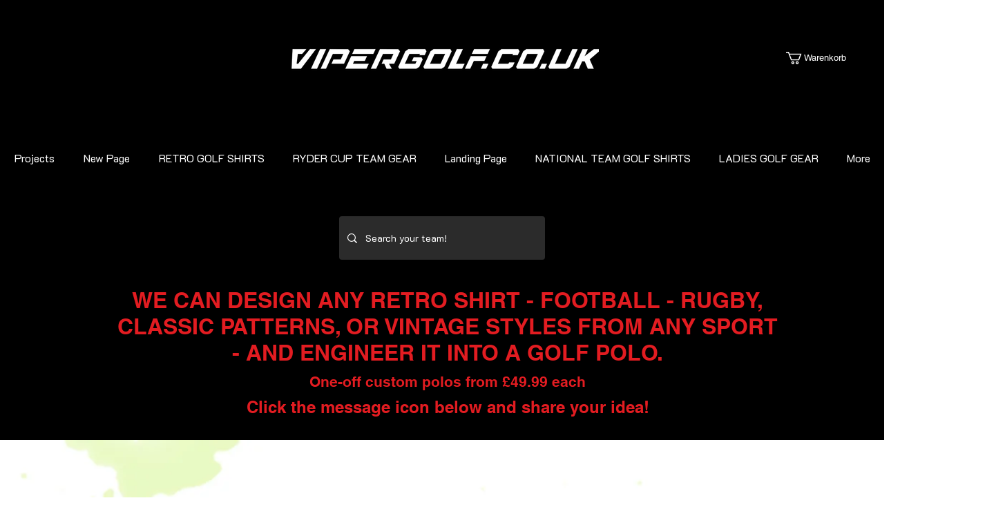

--- FILE ---
content_type: application/javascript
request_url: https://static.personizely.net/9eb19f65dd.js
body_size: 28671
content:
(()=>{var __webpack_modules__={744:e=>{"use strict";var t=function(e){return function(e){return!!e&&"object"==typeof e}(e)&&!function(e){var t=Object.prototype.toString.call(e);return"[object RegExp]"===t||"[object Date]"===t||function(e){return e.$$typeof===i}(e)}(e)};var i="function"==typeof Symbol&&Symbol.for?Symbol.for("react.element"):60103;function s(e,t){return!1!==t.clone&&t.isMergeableObject(e)?c((i=e,Array.isArray(i)?[]:{}),e,t):e;var i}function r(e,t,i){return e.concat(t).map((function(e){return s(e,i)}))}function n(e){return Object.keys(e).concat(function(e){return Object.getOwnPropertySymbols?Object.getOwnPropertySymbols(e).filter((function(t){return e.propertyIsEnumerable(t)})):[]}(e))}function a(e,t){try{return t in e}catch(e){return!1}}function o(e,t,i){var r={};return i.isMergeableObject(e)&&n(e).forEach((function(t){r[t]=s(e[t],i)})),n(t).forEach((function(n){(function(e,t){return a(e,t)&&!(Object.hasOwnProperty.call(e,t)&&Object.propertyIsEnumerable.call(e,t))})(e,n)||(a(e,n)&&i.isMergeableObject(t[n])?r[n]=function(e,t){if(!t.customMerge)return c;var i=t.customMerge(e);return"function"==typeof i?i:c}(n,i)(e[n],t[n],i):r[n]=s(t[n],i))})),r}function c(e,i,n){(n=n||{}).arrayMerge=n.arrayMerge||r,n.isMergeableObject=n.isMergeableObject||t,n.cloneUnlessOtherwiseSpecified=s;var a=Array.isArray(i);return a===Array.isArray(e)?a?n.arrayMerge(e,i,n):o(e,i,n):s(i,n)}c.all=function(e,t){if(!Array.isArray(e))throw new Error("first argument should be an array");return e.reduce((function(e,i){return c(e,i,t)}),{})};var l=c;e.exports=l},181:(e,t,i)=>{var s=/^\s+|\s+$/g,r=/^[-+]0x[0-9a-f]+$/i,n=/^0b[01]+$/i,a=/^0o[0-7]+$/i,o=parseInt,c="object"==typeof i.g&&i.g&&i.g.Object===Object&&i.g,l="object"==typeof self&&self&&self.Object===Object&&self,d=c||l||Function("return this")(),u=Object.prototype.toString,h=Math.max,p=Math.min,g=function(){return d.Date.now()};function m(e){var t=typeof e;return!!e&&("object"==t||"function"==t)}function w(e){if("number"==typeof e)return e;if(function(e){return"symbol"==typeof e||function(e){return!!e&&"object"==typeof e}(e)&&"[object Symbol]"==u.call(e)}(e))return NaN;if(m(e)){var t="function"==typeof e.valueOf?e.valueOf():e;e=m(t)?t+"":t}if("string"!=typeof e)return 0===e?e:+e;e=e.replace(s,"");var i=n.test(e);return i||a.test(e)?o(e.slice(2),i?2:8):r.test(e)?NaN:+e}e.exports=function(e,t,i){var s,r,n,a,o,c,l=0,d=!1,u=!1,y=!0;if("function"!=typeof e)throw new TypeError("Expected a function");function f(t){var i=s,n=r;return s=r=void 0,l=t,a=e.apply(n,i)}function v(e){var i=e-c;return void 0===c||i>=t||i<0||u&&e-l>=n}function b(){var e=g();if(v(e))return k(e);o=setTimeout(b,function(e){var i=t-(e-c);return u?p(i,n-(e-l)):i}(e))}function k(e){return o=void 0,y&&s?f(e):(s=r=void 0,a)}function _(){var e=g(),i=v(e);if(s=arguments,r=this,c=e,i){if(void 0===o)return function(e){return l=e,o=setTimeout(b,t),d?f(e):a}(c);if(u)return o=setTimeout(b,t),f(c)}return void 0===o&&(o=setTimeout(b,t)),a}return t=w(t)||0,m(i)&&(d=!!i.leading,n=(u="maxWait"in i)?h(w(i.maxWait)||0,t):n,y="trailing"in i?!!i.trailing:y),_.cancel=function(){void 0!==o&&clearTimeout(o),l=0,s=c=r=o=void 0},_.flush=function(){return void 0===o?a:k(g())},_}},232:function(e,t,i){var s;!function(r,n){"use strict";var a="function",o="undefined",c="object",l="string",d="major",u="model",h="name",p="type",g="vendor",m="version",w="architecture",y="console",f="mobile",v="tablet",b="smarttv",k="wearable",_="embedded",E="Amazon",D="Apple",I="ASUS",A="BlackBerry",S="Browser",x="Chrome",C="Firefox",T="Google",q="Huawei",P="LG",O="Microsoft",L="Motorola",j="Opera",V="Samsung",R="Sharp",M="Sony",$="Xiaomi",z="Zebra",F="Facebook",N="Chromium OS",B="Mac OS",U=function(e){for(var t={},i=0;i<e.length;i++)t[e[i].toUpperCase()]=e[i];return t},H=function(e,t){return typeof e===l&&-1!==W(t).indexOf(W(e))},W=function(e){return e.toLowerCase()},J=function(e,t){if(typeof e===l)return e=e.replace(/^\s\s*/,""),typeof t===o?e:e.substring(0,350)},Z=function(e,t){for(var i,s,r,o,l,d,u=0;u<t.length&&!l;){var h=t[u],p=t[u+1];for(i=s=0;i<h.length&&!l&&h[i];)if(l=h[i++].exec(e))for(r=0;r<p.length;r++)d=l[++s],typeof(o=p[r])===c&&o.length>0?2===o.length?typeof o[1]==a?this[o[0]]=o[1].call(this,d):this[o[0]]=o[1]:3===o.length?typeof o[1]!==a||o[1].exec&&o[1].test?this[o[0]]=d?d.replace(o[1],o[2]):n:this[o[0]]=d?o[1].call(this,d,o[2]):n:4===o.length&&(this[o[0]]=d?o[3].call(this,d.replace(o[1],o[2])):n):this[o]=d||n;u+=2}},Y=function(e,t){for(var i in t)if(typeof t[i]===c&&t[i].length>0){for(var s=0;s<t[i].length;s++)if(H(t[i][s],e))return"?"===i?n:i}else if(H(t[i],e))return"?"===i?n:i;return e},Q={ME:"4.90","NT 3.11":"NT3.51","NT 4.0":"NT4.0",2e3:"NT 5.0",XP:["NT 5.1","NT 5.2"],Vista:"NT 6.0",7:"NT 6.1",8:"NT 6.2",8.1:"NT 6.3",10:["NT 6.4","NT 10.0"],RT:"ARM"},K={browser:[[/\b(?:crmo|crios)\/([\w\.]+)/i],[m,[h,"Chrome"]],[/edg(?:e|ios|a)?\/([\w\.]+)/i],[m,[h,"Edge"]],[/(opera mini)\/([-\w\.]+)/i,/(opera [mobiletab]{3,6})\b.+version\/([-\w\.]+)/i,/(opera)(?:.+version\/|[\/ ]+)([\w\.]+)/i],[h,m],[/opios[\/ ]+([\w\.]+)/i],[m,[h,j+" Mini"]],[/\bopr\/([\w\.]+)/i],[m,[h,j]],[/(kindle)\/([\w\.]+)/i,/(lunascape|maxthon|netfront|jasmine|blazer)[\/ ]?([\w\.]*)/i,/(avant |iemobile|slim)(?:browser)?[\/ ]?([\w\.]*)/i,/(ba?idubrowser)[\/ ]?([\w\.]+)/i,/(?:ms|\()(ie) ([\w\.]+)/i,/(flock|rockmelt|midori|epiphany|silk|skyfire|bolt|iron|vivaldi|iridium|phantomjs|bowser|quark|qupzilla|falkon|rekonq|puffin|brave|whale(?!.+naver)|qqbrowserlite|qq|duckduckgo)\/([-\w\.]+)/i,/(heytap|ovi)browser\/([\d\.]+)/i,/(weibo)__([\d\.]+)/i],[h,m],[/(?:\buc? ?browser|(?:juc.+)ucweb)[\/ ]?([\w\.]+)/i],[m,[h,"UC"+S]],[/microm.+\bqbcore\/([\w\.]+)/i,/\bqbcore\/([\w\.]+).+microm/i],[m,[h,"WeChat(Win) Desktop"]],[/micromessenger\/([\w\.]+)/i],[m,[h,"WeChat"]],[/konqueror\/([\w\.]+)/i],[m,[h,"Konqueror"]],[/trident.+rv[: ]([\w\.]{1,9})\b.+like gecko/i],[m,[h,"IE"]],[/ya(?:search)?browser\/([\w\.]+)/i],[m,[h,"Yandex"]],[/(avast|avg)\/([\w\.]+)/i],[[h,/(.+)/,"$1 Secure "+S],m],[/\bfocus\/([\w\.]+)/i],[m,[h,C+" Focus"]],[/\bopt\/([\w\.]+)/i],[m,[h,j+" Touch"]],[/coc_coc\w+\/([\w\.]+)/i],[m,[h,"Coc Coc"]],[/dolfin\/([\w\.]+)/i],[m,[h,"Dolphin"]],[/coast\/([\w\.]+)/i],[m,[h,j+" Coast"]],[/miuibrowser\/([\w\.]+)/i],[m,[h,"MIUI "+S]],[/fxios\/([-\w\.]+)/i],[m,[h,C]],[/\bqihu|(qi?ho?o?|360)browser/i],[[h,"360 "+S]],[/(oculus|samsung|sailfish|huawei)browser\/([\w\.]+)/i],[[h,/(.+)/,"$1 "+S],m],[/(comodo_dragon)\/([\w\.]+)/i],[[h,/_/g," "],m],[/(electron)\/([\w\.]+) safari/i,/(tesla)(?: qtcarbrowser|\/(20\d\d\.[-\w\.]+))/i,/m?(qqbrowser|baiduboxapp|2345Explorer)[\/ ]?([\w\.]+)/i],[h,m],[/(metasr)[\/ ]?([\w\.]+)/i,/(lbbrowser)/i,/\[(linkedin)app\]/i],[h],[/((?:fban\/fbios|fb_iab\/fb4a)(?!.+fbav)|;fbav\/([\w\.]+);)/i],[[h,F],m],[/(kakao(?:talk|story))[\/ ]([\w\.]+)/i,/(naver)\(.*?(\d+\.[\w\.]+).*\)/i,/safari (line)\/([\w\.]+)/i,/\b(line)\/([\w\.]+)\/iab/i,/(chromium|instagram|snapchat)[\/ ]([-\w\.]+)/i],[h,m],[/\bgsa\/([\w\.]+) .*safari\//i],[m,[h,"GSA"]],[/musical_ly(?:.+app_?version\/|_)([\w\.]+)/i],[m,[h,"TikTok"]],[/headlesschrome(?:\/([\w\.]+)| )/i],[m,[h,x+" Headless"]],[/ wv\).+(chrome)\/([\w\.]+)/i],[[h,x+" WebView"],m],[/droid.+ version\/([\w\.]+)\b.+(?:mobile safari|safari)/i],[m,[h,"Android "+S]],[/(chrome|omniweb|arora|[tizenoka]{5} ?browser)\/v?([\w\.]+)/i],[h,m],[/version\/([\w\.\,]+) .*mobile\/\w+ (safari)/i],[m,[h,"Mobile Safari"]],[/version\/([\w(\.|\,)]+) .*(mobile ?safari|safari)/i],[m,h],[/webkit.+?(mobile ?safari|safari)(\/[\w\.]+)/i],[h,[m,Y,{"1.0":"/8",1.2:"/1",1.3:"/3","2.0":"/412","2.0.2":"/416","2.0.3":"/417","2.0.4":"/419","?":"/"}]],[/(webkit|khtml)\/([\w\.]+)/i],[h,m],[/(navigator|netscape\d?)\/([-\w\.]+)/i],[[h,"Netscape"],m],[/mobile vr; rv:([\w\.]+)\).+firefox/i],[m,[h,C+" Reality"]],[/ekiohf.+(flow)\/([\w\.]+)/i,/(swiftfox)/i,/(icedragon|iceweasel|camino|chimera|fennec|maemo browser|minimo|conkeror|klar)[\/ ]?([\w\.\+]+)/i,/(seamonkey|k-meleon|icecat|iceape|firebird|phoenix|palemoon|basilisk|waterfox)\/([-\w\.]+)$/i,/(firefox)\/([\w\.]+)/i,/(mozilla)\/([\w\.]+) .+rv\:.+gecko\/\d+/i,/(polaris|lynx|dillo|icab|doris|amaya|w3m|netsurf|sleipnir|obigo|mosaic|(?:go|ice|up)[\. ]?browser)[-\/ ]?v?([\w\.]+)/i,/(links) \(([\w\.]+)/i,/panasonic;(viera)/i],[h,m],[/(cobalt)\/([\w\.]+)/i],[h,[m,/master.|lts./,""]]],cpu:[[/(?:(amd|x(?:(?:86|64)[-_])?|wow|win)64)[;\)]/i],[[w,"amd64"]],[/(ia32(?=;))/i],[[w,W]],[/((?:i[346]|x)86)[;\)]/i],[[w,"ia32"]],[/\b(aarch64|arm(v?8e?l?|_?64))\b/i],[[w,"arm64"]],[/\b(arm(?:v[67])?ht?n?[fl]p?)\b/i],[[w,"armhf"]],[/windows (ce|mobile); ppc;/i],[[w,"arm"]],[/((?:ppc|powerpc)(?:64)?)(?: mac|;|\))/i],[[w,/ower/,"",W]],[/(sun4\w)[;\)]/i],[[w,"sparc"]],[/((?:avr32|ia64(?=;))|68k(?=\))|\barm(?=v(?:[1-7]|[5-7]1)l?|;|eabi)|(?=atmel )avr|(?:irix|mips|sparc)(?:64)?\b|pa-risc)/i],[[w,W]]],device:[[/\b(sch-i[89]0\d|shw-m380s|sm-[ptx]\w{2,4}|gt-[pn]\d{2,4}|sgh-t8[56]9|nexus 10)/i],[u,[g,V],[p,v]],[/\b((?:s[cgp]h|gt|sm)-\w+|sc[g-]?[\d]+a?|galaxy nexus)/i,/samsung[- ]([-\w]+)/i,/sec-(sgh\w+)/i],[u,[g,V],[p,f]],[/(?:\/|\()(ip(?:hone|od)[\w, ]*)(?:\/|;)/i],[u,[g,D],[p,f]],[/\((ipad);[-\w\),; ]+apple/i,/applecoremedia\/[\w\.]+ \((ipad)/i,/\b(ipad)\d\d?,\d\d?[;\]].+ios/i],[u,[g,D],[p,v]],[/(macintosh);/i],[u,[g,D]],[/\b(sh-?[altvz]?\d\d[a-ekm]?)/i],[u,[g,R],[p,f]],[/\b((?:ag[rs][23]?|bah2?|sht?|btv)-a?[lw]\d{2})\b(?!.+d\/s)/i],[u,[g,q],[p,v]],[/(?:huawei|honor)([-\w ]+)[;\)]/i,/\b(nexus 6p|\w{2,4}e?-[atu]?[ln][\dx][012359c][adn]?)\b(?!.+d\/s)/i],[u,[g,q],[p,f]],[/\b(poco[\w ]+|m2\d{3}j\d\d[a-z]{2})(?: bui|\))/i,/\b; (\w+) build\/hm\1/i,/\b(hm[-_ ]?note?[_ ]?(?:\d\w)?) bui/i,/\b(redmi[\-_ ]?(?:note|k)?[\w_ ]+)(?: bui|\))/i,/\b(mi[-_ ]?(?:a\d|one|one[_ ]plus|note lte|max|cc)?[_ ]?(?:\d?\w?)[_ ]?(?:plus|se|lite)?)(?: bui|\))/i],[[u,/_/g," "],[g,$],[p,f]],[/\b(mi[-_ ]?(?:pad)(?:[\w_ ]+))(?: bui|\))/i],[[u,/_/g," "],[g,$],[p,v]],[/; (\w+) bui.+ oppo/i,/\b(cph[12]\d{3}|p(?:af|c[al]|d\w|e[ar])[mt]\d0|x9007|a101op)\b/i],[u,[g,"OPPO"],[p,f]],[/vivo (\w+)(?: bui|\))/i,/\b(v[12]\d{3}\w?[at])(?: bui|;)/i],[u,[g,"Vivo"],[p,f]],[/\b(rmx[12]\d{3})(?: bui|;|\))/i],[u,[g,"Realme"],[p,f]],[/\b(milestone|droid(?:[2-4x]| (?:bionic|x2|pro|razr))?:?( 4g)?)\b[\w ]+build\//i,/\bmot(?:orola)?[- ](\w*)/i,/((?:moto[\w\(\) ]+|xt\d{3,4}|nexus 6)(?= bui|\)))/i],[u,[g,L],[p,f]],[/\b(mz60\d|xoom[2 ]{0,2}) build\//i],[u,[g,L],[p,v]],[/((?=lg)?[vl]k\-?\d{3}) bui| 3\.[-\w; ]{10}lg?-([06cv9]{3,4})/i],[u,[g,P],[p,v]],[/(lm(?:-?f100[nv]?|-[\w\.]+)(?= bui|\))|nexus [45])/i,/\blg[-e;\/ ]+((?!browser|netcast|android tv)\w+)/i,/\blg-?([\d\w]+) bui/i],[u,[g,P],[p,f]],[/(ideatab[-\w ]+)/i,/lenovo ?(s[56]000[-\w]+|tab(?:[\w ]+)|yt[-\d\w]{6}|tb[-\d\w]{6})/i],[u,[g,"Lenovo"],[p,v]],[/(?:maemo|nokia).*(n900|lumia \d+)/i,/nokia[-_ ]?([-\w\.]*)/i],[[u,/_/g," "],[g,"Nokia"],[p,f]],[/(pixel c)\b/i],[u,[g,T],[p,v]],[/droid.+; (pixel[\daxl ]{0,6})(?: bui|\))/i],[u,[g,T],[p,f]],[/droid.+ (a?\d[0-2]{2}so|[c-g]\d{4}|so[-gl]\w+|xq-a\w[4-7][12])(?= bui|\).+chrome\/(?![1-6]{0,1}\d\.))/i],[u,[g,M],[p,f]],[/sony tablet [ps]/i,/\b(?:sony)?sgp\w+(?: bui|\))/i],[[u,"Xperia Tablet"],[g,M],[p,v]],[/ (kb2005|in20[12]5|be20[12][59])\b/i,/(?:one)?(?:plus)? (a\d0\d\d)(?: b|\))/i],[u,[g,"OnePlus"],[p,f]],[/(alexa)webm/i,/(kf[a-z]{2}wi|aeo[c-r]{2})( bui|\))/i,/(kf[a-z]+)( bui|\)).+silk\//i],[u,[g,E],[p,v]],[/((?:sd|kf)[0349hijorstuw]+)( bui|\)).+silk\//i],[[u,/(.+)/g,"Fire Phone $1"],[g,E],[p,f]],[/(playbook);[-\w\),; ]+(rim)/i],[u,g,[p,v]],[/\b((?:bb[a-f]|st[hv])100-\d)/i,/\(bb10; (\w+)/i],[u,[g,A],[p,f]],[/(?:\b|asus_)(transfo[prime ]{4,10} \w+|eeepc|slider \w+|nexus 7|padfone|p00[cj])/i],[u,[g,I],[p,v]],[/ (z[bes]6[027][012][km][ls]|zenfone \d\w?)\b/i],[u,[g,I],[p,f]],[/(nexus 9)/i],[u,[g,"HTC"],[p,v]],[/(htc)[-;_ ]{1,2}([\w ]+(?=\)| bui)|\w+)/i,/(zte)[- ]([\w ]+?)(?: bui|\/|\))/i,/(alcatel|geeksphone|nexian|panasonic(?!(?:;|\.))|sony(?!-bra))[-_ ]?([-\w]*)/i],[g,[u,/_/g," "],[p,f]],[/droid.+; ([ab][1-7]-?[0178a]\d\d?)/i],[u,[g,"Acer"],[p,v]],[/droid.+; (m[1-5] note) bui/i,/\bmz-([-\w]{2,})/i],[u,[g,"Meizu"],[p,f]],[/(blackberry|benq|palm(?=\-)|sonyericsson|acer|asus|dell|meizu|motorola|polytron|infinix|tecno)[-_ ]?([-\w]*)/i,/(hp) ([\w ]+\w)/i,/(asus)-?(\w+)/i,/(microsoft); (lumia[\w ]+)/i,/(lenovo)[-_ ]?([-\w]+)/i,/(jolla)/i,/(oppo) ?([\w ]+) bui/i],[g,u,[p,f]],[/(kobo)\s(ereader|touch)/i,/(archos) (gamepad2?)/i,/(hp).+(touchpad(?!.+tablet)|tablet)/i,/(kindle)\/([\w\.]+)/i,/(nook)[\w ]+build\/(\w+)/i,/(dell) (strea[kpr\d ]*[\dko])/i,/(le[- ]+pan)[- ]+(\w{1,9}) bui/i,/(trinity)[- ]*(t\d{3}) bui/i,/(gigaset)[- ]+(q\w{1,9}) bui/i,/(vodafone) ([\w ]+)(?:\)| bui)/i],[g,u,[p,v]],[/(surface duo)/i],[u,[g,O],[p,v]],[/droid [\d\.]+; (fp\du?)(?: b|\))/i],[u,[g,"Fairphone"],[p,f]],[/(u304aa)/i],[u,[g,"AT&T"],[p,f]],[/\bsie-(\w*)/i],[u,[g,"Siemens"],[p,f]],[/\b(rct\w+) b/i],[u,[g,"RCA"],[p,v]],[/\b(venue[\d ]{2,7}) b/i],[u,[g,"Dell"],[p,v]],[/\b(q(?:mv|ta)\w+) b/i],[u,[g,"Verizon"],[p,v]],[/\b(?:barnes[& ]+noble |bn[rt])([\w\+ ]*) b/i],[u,[g,"Barnes & Noble"],[p,v]],[/\b(tm\d{3}\w+) b/i],[u,[g,"NuVision"],[p,v]],[/\b(k88) b/i],[u,[g,"ZTE"],[p,v]],[/\b(nx\d{3}j) b/i],[u,[g,"ZTE"],[p,f]],[/\b(gen\d{3}) b.+49h/i],[u,[g,"Swiss"],[p,f]],[/\b(zur\d{3}) b/i],[u,[g,"Swiss"],[p,v]],[/\b((zeki)?tb.*\b) b/i],[u,[g,"Zeki"],[p,v]],[/\b([yr]\d{2}) b/i,/\b(dragon[- ]+touch |dt)(\w{5}) b/i],[[g,"Dragon Touch"],u,[p,v]],[/\b(ns-?\w{0,9}) b/i],[u,[g,"Insignia"],[p,v]],[/\b((nxa|next)-?\w{0,9}) b/i],[u,[g,"NextBook"],[p,v]],[/\b(xtreme\_)?(v(1[045]|2[015]|[3469]0|7[05])) b/i],[[g,"Voice"],u,[p,f]],[/\b(lvtel\-)?(v1[12]) b/i],[[g,"LvTel"],u,[p,f]],[/\b(ph-1) /i],[u,[g,"Essential"],[p,f]],[/\b(v(100md|700na|7011|917g).*\b) b/i],[u,[g,"Envizen"],[p,v]],[/\b(trio[-\w\. ]+) b/i],[u,[g,"MachSpeed"],[p,v]],[/\btu_(1491) b/i],[u,[g,"Rotor"],[p,v]],[/(shield[\w ]+) b/i],[u,[g,"Nvidia"],[p,v]],[/(sprint) (\w+)/i],[g,u,[p,f]],[/(kin\.[onetw]{3})/i],[[u,/\./g," "],[g,O],[p,f]],[/droid.+; (cc6666?|et5[16]|mc[239][23]x?|vc8[03]x?)\)/i],[u,[g,z],[p,v]],[/droid.+; (ec30|ps20|tc[2-8]\d[kx])\)/i],[u,[g,z],[p,f]],[/smart-tv.+(samsung)/i],[g,[p,b]],[/hbbtv.+maple;(\d+)/i],[[u,/^/,"SmartTV"],[g,V],[p,b]],[/(nux; netcast.+smarttv|lg (netcast\.tv-201\d|android tv))/i],[[g,P],[p,b]],[/(apple) ?tv/i],[g,[u,D+" TV"],[p,b]],[/crkey/i],[[u,x+"cast"],[g,T],[p,b]],[/droid.+aft(\w+)( bui|\))/i],[u,[g,E],[p,b]],[/\(dtv[\);].+(aquos)/i,/(aquos-tv[\w ]+)\)/i],[u,[g,R],[p,b]],[/(bravia[\w ]+)( bui|\))/i],[u,[g,M],[p,b]],[/(mitv-\w{5}) bui/i],[u,[g,$],[p,b]],[/Hbbtv.*(technisat) (.*);/i],[g,u,[p,b]],[/\b(roku)[\dx]*[\)\/]((?:dvp-)?[\d\.]*)/i,/hbbtv\/\d+\.\d+\.\d+ +\([\w\+ ]*; *([\w\d][^;]*);([^;]*)/i],[[g,J],[u,J],[p,b]],[/\b(android tv|smart[- ]?tv|opera tv|tv; rv:)\b/i],[[p,b]],[/(ouya)/i,/(nintendo) ([wids3utch]+)/i],[g,u,[p,y]],[/droid.+; (shield) bui/i],[u,[g,"Nvidia"],[p,y]],[/(playstation [345portablevi]+)/i],[u,[g,M],[p,y]],[/\b(xbox(?: one)?(?!; xbox))[\); ]/i],[u,[g,O],[p,y]],[/((pebble))app/i],[g,u,[p,k]],[/(watch)(?: ?os[,\/]|\d,\d\/)[\d\.]+/i],[u,[g,D],[p,k]],[/droid.+; (glass) \d/i],[u,[g,T],[p,k]],[/droid.+; (wt63?0{2,3})\)/i],[u,[g,z],[p,k]],[/(quest( 2| pro)?)/i],[u,[g,F],[p,k]],[/(tesla)(?: qtcarbrowser|\/[-\w\.]+)/i],[g,[p,_]],[/(aeobc)\b/i],[u,[g,E],[p,_]],[/droid .+?; ([^;]+?)(?: bui|\) applew).+? mobile safari/i],[u,[p,f]],[/droid .+?; ([^;]+?)(?: bui|\) applew).+?(?! mobile) safari/i],[u,[p,v]],[/\b((tablet|tab)[;\/]|focus\/\d(?!.+mobile))/i],[[p,v]],[/(phone|mobile(?:[;\/]| [ \w\/\.]*safari)|pda(?=.+windows ce))/i],[[p,f]],[/(android[-\w\. ]{0,9});.+buil/i],[u,[g,"Generic"]]],engine:[[/windows.+ edge\/([\w\.]+)/i],[m,[h,"EdgeHTML"]],[/webkit\/537\.36.+chrome\/(?!27)([\w\.]+)/i],[m,[h,"Blink"]],[/(presto)\/([\w\.]+)/i,/(webkit|trident|netfront|netsurf|amaya|lynx|w3m|goanna)\/([\w\.]+)/i,/ekioh(flow)\/([\w\.]+)/i,/(khtml|tasman|links)[\/ ]\(?([\w\.]+)/i,/(icab)[\/ ]([23]\.[\d\.]+)/i,/\b(libweb)/i],[h,m],[/rv\:([\w\.]{1,9})\b.+(gecko)/i],[m,h]],os:[[/microsoft (windows) (vista|xp)/i],[h,m],[/(windows) nt 6\.2; (arm)/i,/(windows (?:phone(?: os)?|mobile))[\/ ]?([\d\.\w ]*)/i,/(windows)[\/ ]?([ntce\d\. ]+\w)(?!.+xbox)/i],[h,[m,Y,Q]],[/(win(?=3|9|n)|win 9x )([nt\d\.]+)/i],[[h,"Windows"],[m,Y,Q]],[/ip[honead]{2,4}\b(?:.*os ([\w]+) like mac|; opera)/i,/(?:ios;fbsv\/|iphone.+ios[\/ ])([\d\.]+)/i,/cfnetwork\/.+darwin/i],[[m,/_/g,"."],[h,"iOS"]],[/(mac os x) ?([\w\. ]*)/i,/(macintosh|mac_powerpc\b)(?!.+haiku)/i],[[h,B],[m,/_/g,"."]],[/droid ([\w\.]+)\b.+(android[- ]x86|harmonyos)/i],[m,h],[/(android|webos|qnx|bada|rim tablet os|maemo|meego|sailfish)[-\/ ]?([\w\.]*)/i,/(blackberry)\w*\/([\w\.]*)/i,/(tizen|kaios)[\/ ]([\w\.]+)/i,/\((series40);/i],[h,m],[/\(bb(10);/i],[m,[h,A]],[/(?:symbian ?os|symbos|s60(?=;)|series60)[-\/ ]?([\w\.]*)/i],[m,[h,"Symbian"]],[/mozilla\/[\d\.]+ \((?:mobile|tablet|tv|mobile; [\w ]+); rv:.+ gecko\/([\w\.]+)/i],[m,[h,C+" OS"]],[/web0s;.+rt(tv)/i,/\b(?:hp)?wos(?:browser)?\/([\w\.]+)/i],[m,[h,"webOS"]],[/watch(?: ?os[,\/]|\d,\d\/)([\d\.]+)/i],[m,[h,"watchOS"]],[/crkey\/([\d\.]+)/i],[m,[h,x+"cast"]],[/(cros) [\w]+(?:\)| ([\w\.]+)\b)/i],[[h,N],m],[/panasonic;(viera)/i,/(netrange)mmh/i,/(nettv)\/(\d+\.[\w\.]+)/i,/(nintendo|playstation) ([wids345portablevuch]+)/i,/(xbox); +xbox ([^\);]+)/i,/\b(joli|palm)\b ?(?:os)?\/?([\w\.]*)/i,/(mint)[\/\(\) ]?(\w*)/i,/(mageia|vectorlinux)[; ]/i,/([kxln]?ubuntu|debian|suse|opensuse|gentoo|arch(?= linux)|slackware|fedora|mandriva|centos|pclinuxos|red ?hat|zenwalk|linpus|raspbian|plan 9|minix|risc os|contiki|deepin|manjaro|elementary os|sabayon|linspire)(?: gnu\/linux)?(?: enterprise)?(?:[- ]linux)?(?:-gnu)?[-\/ ]?(?!chrom|package)([-\w\.]*)/i,/(hurd|linux) ?([\w\.]*)/i,/(gnu) ?([\w\.]*)/i,/\b([-frentopcghs]{0,5}bsd|dragonfly)[\/ ]?(?!amd|[ix346]{1,2}86)([\w\.]*)/i,/(haiku) (\w+)/i],[h,m],[/(sunos) ?([\w\.\d]*)/i],[[h,"Solaris"],m],[/((?:open)?solaris)[-\/ ]?([\w\.]*)/i,/(aix) ((\d)(?=\.|\)| )[\w\.])*/i,/\b(beos|os\/2|amigaos|morphos|openvms|fuchsia|hp-ux|serenityos)/i,/(unix) ?([\w\.]*)/i],[h,m]]},G=function(e,t){if(typeof e===c&&(t=e,e=n),!(this instanceof G))return new G(e,t).getResult();var i=typeof r!==o&&r.navigator?r.navigator:n,s=e||(i&&i.userAgent?i.userAgent:""),y=i&&i.userAgentData?i.userAgentData:n,b=t?function(e,t){var i={};for(var s in e)t[s]&&t[s].length%2==0?i[s]=t[s].concat(e[s]):i[s]=e[s];return i}(K,t):K,k=i&&i.userAgent==s;return this.getBrowser=function(){var e,t={};return t[h]=n,t[m]=n,Z.call(t,s,b.browser),t[d]=typeof(e=t[m])===l?e.replace(/[^\d\.]/g,"").split(".")[0]:n,k&&i&&i.brave&&typeof i.brave.isBrave==a&&(t[h]="Brave"),t},this.getCPU=function(){var e={};return e[w]=n,Z.call(e,s,b.cpu),e},this.getDevice=function(){var e={};return e[g]=n,e[u]=n,e[p]=n,Z.call(e,s,b.device),k&&!e[p]&&y&&y.mobile&&(e[p]=f),k&&"Macintosh"==e[u]&&i&&typeof i.standalone!==o&&i.maxTouchPoints&&i.maxTouchPoints>2&&(e[u]="iPad",e[p]=v),e},this.getEngine=function(){var e={};return e[h]=n,e[m]=n,Z.call(e,s,b.engine),e},this.getOS=function(){var e={};return e[h]=n,e[m]=n,Z.call(e,s,b.os),k&&!e[h]&&y&&"Unknown"!=y.platform&&(e[h]=y.platform.replace(/chrome os/i,N).replace(/macos/i,B)),e},this.getResult=function(){return{ua:this.getUA(),browser:this.getBrowser(),engine:this.getEngine(),os:this.getOS(),device:this.getDevice(),cpu:this.getCPU()}},this.getUA=function(){return s},this.setUA=function(e){return s=typeof e===l&&e.length>350?J(e,350):e,this},this.setUA(s),this};G.VERSION="0.7.36",G.BROWSER=U([h,m,d]),G.CPU=U([w]),G.DEVICE=U([u,g,p,y,f,b,v,k,_]),G.ENGINE=G.OS=U([h,m]),typeof t!==o?(e.exports&&(t=e.exports=G),t.UAParser=G):i.amdO?(s=function(){return G}.call(t,i,t,e))===n||(e.exports=s):typeof r!==o&&(r.UAParser=G);var X=typeof r!==o&&(r.jQuery||r.Zepto);if(X&&!X.ua){var ee=new G;X.ua=ee.getResult(),X.ua.get=function(){return ee.getUA()},X.ua.set=function(e){ee.setUA(e);var t=ee.getResult();for(var i in t)X.ua[i]=t[i]}}}("object"==typeof window?window:this)},521:(e,t,i)=>{"use strict";i.d(t,{DM:()=>h,JB:()=>r,Ok:()=>o,Ry:()=>u,ZY:()=>n,cv:()=>s,e2:()=>l,gf:()=>d,gk:()=>a,js:()=>p,kt:()=>c});const s=[],r="Personizely",n=null,a="plyData",o="_ply",c=12,l="visitor",d="data",u="geo",h=["source","medium","term","campaign","content"],p=false},326:(e,t,i)=>{"use strict";i.d(t,{A:()=>n});const s=(e,t)=>{let i=[];for(let r in e)if(e.hasOwnProperty(r)){let n=t?t+"["+r+"]":r,a=e[r];i.push(null!==a&&"object"==typeof a?s(a,n):encodeURIComponent(n)+"="+encodeURIComponent(a))}return i.join("&")},r=(e,t,{json:i={},query:r={},headers:n={}}={})=>{Object.keys(r).length>0&&(e+="?"+s(r));const a={method:t,headers:{...n}};return["POST","PATCH","DELETE"].includes(t)&&(a.body=JSON.stringify(i),a.headers["Content-Type"]="application/json",a.keepalive=a.body.length<=65536),fetch(e,a).then((e=>{if(!e.ok){const t=new Error(`Error ${e.status}`);throw t.status=e.status,t}return e.json()}))},n={get:(e,t={},i)=>r(e,"GET",{query:t,headers:i}),post:(e,t={},i)=>r(e,"POST",{json:t,headers:i}),patch:(e,t={},i)=>r(e,"PATCH",{json:t,headers:i}),request:r,del:(e,t={},i)=>r(e,"DELETE",{json:t,headers:i})}},613:(__unused_webpack_module,__webpack_exports__,__webpack_require__)=>{"use strict";var _log__WEBPACK_IMPORTED_MODULE_0__=__webpack_require__(832);function getValue(code){try{return get(window,code)||eval(code)}catch(e){log("Could not get the variable value for "+code)}}function execute(e,t={}){log("Executing JS code",e);try{e=`const { ${Object.keys(t).join(", ")} } = arguments[0];\n`+e,new Function(e)(t)}catch(e){log("There's an error in your JS code")}}},454:(e,t,i)=>{"use strict";i.d(t,{n0:()=>r,v8:()=>n});const s=i(521).kt/12,r=(e,t,i=31536e3*s)=>{let r=new Date;null===t&&(i=-1),r.setTime(r.getTime()+1e3*i);let a=`; expires=${r.toGMTString()}`;document.cookie=`${e}=; max-age=0; path=/`;const o=location.hostname.split(".");if(o.length>1)for(let i=o.length-2;i>=0;i--){const s="."+o.slice(i).join(".");if(document.cookie=`${e}=${t}`+a+`; path=/; domain=${s}`,null===t?!n(e):n(e)===String(t))return}document.cookie=`${e}=${t}`+a+"; path=/"},n=e=>{let t,i=e+"=",s=document.cookie.split(";");for(let e=0;e<s.length;e++){let r=s[e];for(;" "===r.charAt(0);)r=r.substring(1,r.length);0===r.indexOf(i)&&(t=r.substring(i.length,r.length))}return t}},244:(e,t,i)=>{"use strict";i.d(t,{Ay:()=>r});const s=(e,t=-1)=>{const i=new Date((new Date).setDate((new Date).getDate()+t));return new Date(e).toDateString()===i.toDateString()},r={isToday:e=>s(e,0),isYesterday:e=>s(e,-1),isTomorrow:e=>s(e,1),isCurrentWeek:e=>{const t=new Date(new Date((new Date).setDate((new Date).getDate()-((new Date).getDay()-1))).setHours(0,0,0,0)),i=new Date(new Date((new Date).setDate((new Date).getDate()-((new Date).getDay()-1)+(7-(new Date).getDay()))).setHours(0,0,0,0));return t<=new Date(e)&&i>=new Date(e)},isLastWeek:e=>{const t=new Date(new Date((new Date).setDate((new Date).getDate()-((new Date).getDay()-1)-7)).setHours(0,0,0,0)),i=new Date(new Date((new Date).setDate((new Date).getDate()-(new Date).getDay())).setHours(24,0,0,0));return t<=new Date(e)&&i>=new Date(e)},isNextWeek:e=>{const t=new Date(new Date((new Date).setDate((new Date).getDate()-((new Date).getDay()-1)+7)).setHours(0,0,0,0)),i=new Date(new Date((new Date).setDate((new Date).getDate()-((new Date).getDay()-1)+13)).setHours(24,0,0,0));return t<=new Date(e)&&i>=new Date(e)},isCurrentMonth:e=>{const t=new Date(new Date((new Date).setDate(1)).setHours(0,0,0,0)),i=new Date(new Date(new Date((new Date).setMonth((new Date).getMonth()+1)).setDate(1)).setHours(0,0,0,0));return t<=new Date(e)&&i>=new Date(e)},isLastMonth:e=>{const t=new Date(new Date(new Date((new Date).setMonth((new Date).getMonth()-1)).setDate(1)).setHours(0,0,0,0)),i=new Date(new Date((new Date).setDate((new Date).getDate()-1)).setHours(24,0,0,0));return t<=new Date(e)&&i>=new Date(e)},isNextMonth:e=>{const t=new Date(new Date((new Date).setMonth((new Date).getMonth()+1)).setDate(1)),i=new Date(new Date(new Date((new Date).setMonth((new Date).getMonth()+2)).setDate(1)).setHours(0,0,0,0));return t<=new Date(e)&&i>=new Date(e)}}},306:(e,t,i)=>{"use strict";i.d(t,{FD:()=>s,LV:()=>n,kF:()=>r});i(244);const s=()=>(window.scrollY||document.documentElement.scrollTop)/(document.documentElement.scrollHeight-window.innerHeight)*100,r=function(){return new Promise((e=>{["complete","loaded","interactive"].includes(document.readyState)?e():document.addEventListener("DOMContentLoaded",(()=>{e()}))}))},n=()=>{let e="hidden",t="";return null==document.hidden&&null!=document.msHidden?t="ms":null!=document.webkitHidden&&(t="webkit"),t+e.charAt(0).toUpperCase()+e.slice(1)}},353:(e,t,i)=>{"use strict";i.d(t,{J:()=>r,on:()=>s});const s=(e,t,i,s={})=>(t.split(" ").forEach((t=>e.addEventListener(t,i,s))),()=>{t.split(" ").forEach((t=>e.removeEventListener(t,i)))}),r=(e,t,i)=>{const r=[...document.querySelectorAll(t)],n=[...r.map((t=>s(t,e,(e=>i(e))))),s(document,e,(e=>{const s=e.target.matches(t)?e.target:e.target.closest(t);s&&!r.includes(s)&&i(e)}))];return()=>n.forEach((e=>e()))}},138:(e,t,i)=>{"use strict";i.d(t,{DT:()=>o,R3:()=>r,RD:()=>s,ZH:()=>n,n4:()=>a});const s=e=>{let t=0;for(let i in e)e.hasOwnProperty(i)&&t++;return t},r=e=>{for(let t=e.length-1;t>0;t--){const i=Math.floor(Math.random()*(t+1));[e[t],e[i]]=[e[i],e[t]]}},n=e=>e.charAt(0).toUpperCase()+e.slice(1),a=(e,t)=>Array.isArray(e)&&((e,t)=>Array.isArray(e)&&Array.isArray(t)&&e.length===t.length&&e.every((e=>t.includes(e))))(e,t)||e===t,o=e=>/^(([^<>()[\]\\.,;:\s@"]+(\.[^<>()[\]\\.,;:\s@"]+)*)|(".+"))@((\[[0-9]{1,3}\.[0-9]{1,3}\.[0-9]{1,3}\.[0-9]{1,3}])|(([a-zA-Z\-0-9]+\.)+[a-zA-Z]{2,}))$/.test(e)},832:(e,t,i)=>{"use strict";i.d(t,{A:()=>c});var s=i(454),r=i(586),n=i(521);const a=[];let o=(...e)=>{a.push(e)};(0,r.J)("ply_debug")||(0,s.v8)("ply_debug")||!0===n.js?o=console.log.bind(window.console):window.plyUnrollLogs=()=>{a.forEach((e=>console.log(...e)))};const c=o},851:(e,t,i)=>{"use strict";i.d(t,{_3:()=>a});var s=i(244);const r=/[-+]?(?<int>\d{1,3}(?:[ \u00A0\u202F.,']\d{3})+|\d+)(?:[.,](?<dec>\d{1,2}))?/,n=e=>{if(null==e)return 0;const t=String(e).match(r);if(!t)return 0;const i=t[0].trim().startsWith("-")?-1:1,s=t.groups.int.replace(/[ \u00A0\u202F.,']/g,""),n=t.groups.dec??"00";return i*Number(`${s}.${n}`)},a=(e,t,i)=>{e=null!=e?e:"",i=null!=i?i:"";let r=!1;switch(t){case"is":r=String(e)===String(i);break;case"is not":r=String(e)!==String(i);break;case"contains":r=String(e).indexOf(i)>-1;break;case"does not contain":r=-1===String(e).indexOf(i);break;case"includes":e=Array.isArray(e)?e:[],r=i.every((t=>e.includes(t)));break;case"does not include":e=Array.isArray(e)?e:[],r=i.every((t=>!e.includes(t)));break;case"starts with":r=0===String(e).indexOf(i);break;case"ends with":r=-1!==String(e).indexOf(i,String(e).length-String(i).length);break;case"is empty":case"is not checked":r=Array.isArray(e)?0===e.length:!e;break;case"is not empty":case"is checked":r=Array.isArray(e)?e.length>0:!!e;break;case"is higher than":r=n(e)>n(i);break;case"is lower than":r=n(e)<n(i);break;case"is on":r=new Date(e).toDateString()===new Date(i).toDateString();break;case"is not on":r=new Date(e).toDateString()!==new Date(i).toDateString();break;case"is before":r=new Date(e)<new Date(i);break;case"is after":r=new Date(e)>new Date(i);break;case"was yesterday":r=s.Ay.isYesterday(e);break;case"is today":r=s.Ay.isToday(e);break;case"is tomorrow":r=s.Ay.isTomorrow(e);break;case"is this week":r=s.Ay.isCurrentWeek(e);break;case"is last week":r=s.Ay.isLastWeek(e);break;case"is next week":r=s.Ay.isNextWeek(e);break;case"is this month":r=s.Ay.isCurrentMonth(e);break;case"is last month":r=s.Ay.isLastMonth(e);break;case"is next month":r=s.Ay.isNextMonth(e)}return r}},580:(e,t,i)=>{"use strict";i.d(t,{Y:()=>s});const s=(e,t)=>t.some((t=>e.match((e=>new RegExp("^"+e.replace(/\//g,"\\/").replace(/\*\*/g,"(.+)?").replace(/\*/g,"[^\\/]+")+"$"))(t))))||"/"===e.split("").pop()&&s(e.substring(0,e.length-1),t)},586:(e,t,i)=>{"use strict";i.d(t,{J:()=>r,Q:()=>s});const s=()=>{const e=new URLSearchParams(window.location.search);return Object.fromEntries(e.entries())},r=e=>new URLSearchParams(window.location.search).get(e)},772:(e,t,i)=>{"use strict";i.d(t,{A:()=>O});var s=i(945);const r={type:"browser",check:e=>e.browsers.indexOf(s.A.parser.getBrowser().name)>-1};var n=i(454),a=i(851);const o={type:"cookie",check(e){const t=(0,n.v8)(e.name);return(0,a._3)(t,e.operator,e.value)}},c={type:"device",check(e){let t=s.A.parser.getDevice().type;return!t&&e.devices.indexOf("desktop")>-1||e.devices.indexOf(t)>-1}},l={type:"company",needs:["company"],check:e=>!(!s.A.company||!s.A.company.isSynced())&&e.properties.every((e=>{const{operator:t,value:i}=e;let r=s.A.company.get(e.id);return(0,a._3)(r,t,i)}))},d={type:"fields",needs:["server"],canBeRecheckedLocally:!0,check:e=>e.fields.every((e=>{const t="number"!=typeof e.id?s.A.visitor.get(e.id):s.A.visitor.getCustomFieldValue(e.id);return(0,a._3)(t,e.operator,e.value)}))},u={eventDates(e,t){let i=!0;if(e.dateEnabled){const s=new Date(t.date);"before"===e.dateType?i=new Date(e.date)>s:"on or after"===e.dateType?i=new Date(e.date)<s||this.sameDay(new Date(e.date),s):"in the last"===e.dateType&&(i=!0)}return i},sameDay:(e,t)=>e.getFullYear()===t.getFullYear()&&e.getMonth()===t.getMonth()&&e.getDate()===t.getDate(),firstLastFilter(e,t){let i,r=!0,n=s.A.visitor.get(t),a=new Date;if("in the last"===e.dateType){i=n>new Date(Date.now()-864e5*e.days)}else if("before"===e.dateType){i=n<new Date(e.date)}else if("on or after"===e.dateType){let t=new Date(e.date);i=n>t||t.getDay()===a.getDay()&&t.getMonth()===a.getMonth()&&t.getDate()===a.getDate()}return"was"===e.type?r=i:"was not"===e.type&&(r=!i),r}},h={type:"firstVisit",check:e=>"is now"===e.type?s.A.isFirstVisit:u.firstLastFilter(e,"firstVisit")};var p=i(234);const g="during this session",m={type:"historyClick",needs:e=>e.dateType===g?[]:["server"],canBeRecheckedLocally:!0,check(e,t,i){let r;const n=(e.dateType===g?p.A.get("session").getEvents():s.A.events).filter((t=>(!e.valueEnabled||t.data===e.value)&&"click"===t.type&&(e.dateType===g||u.eventDates(e,t)))).length+(i?parseInt(i):0);return r="more"===e.moreLess?n>e.nr:n<e.nr,r}},w="during this session",y={type:"historyEvent",needs:e=>e.dateType===w?[]:["server"],canBeRecheckedLocally:!0,check(e,t,i){let r;const n=(e.dateType===w?p.A.get("session").getEvents():s.A.events).filter((t=>"custom"===t.type&&t.data===e.value&&(e.dateType===w||u.eventDates(e,t)))).length+(i?parseInt(i):0);return r="more"===e.moreLess?n>e.nr:n<e.nr,r}},f="during this session",v={type:"historyWidget",needs:e=>e.dateType===f?[]:["server"],canBeRecheckedLocally:!0,check(e,t,i){let r;const n=(e.dateType===f?p.A.get("session").getEvents("widget"):s.A.widgetEvents||[]).filter((t=>{let i=e.action===t.type,s=!e.widgetEnabled||parseInt(e.widget)===parseInt(t.widgetId);return i&&s&&(e.dateType===f||u.eventDates(e,t))})).length+(i?parseInt(i):0);return r="more"===e.moreLess?n>e.nr:n<e.nr,r}},b={type:"lastVisit",check:e=>u.firstLastFilter(e,"lastVisit")},k={type:"os",check:e=>e.oses.indexOf(s.A.parser.getOS().name)>-1},_={type:"locale",check(e){const t=navigator.language;return!!e.locales.find((e=>e.includes(t)))}};var E=i(521);const D={type:"queryString",check({query:e,operator:t,value:i}){const r=e.startsWith("utm_")&&E.DM.includes(e.replace("utm_",""))?s.A.visitor.getUtm(e.replace("utm_","")):s.A.visitor.getQuery(e);return(0,a._3)(r,t,i)}},I={type:"selector",needs:["dom"],check(e){let t="";try{let i=document.querySelector(e.selector);if(i){const e=i.nodeName.toLowerCase();t="meta"===e?i.content:["input","select"].includes(e)?i.value:i.textContent}}catch(e){t=""}return(0,a._3)(t.trim(),e.operator,e.value)}},A={type:"source",check(e){const t=s.A.visitor.get("referrer");return(0,a._3)(t,e.operator,e.value)}},S={type:"time",check(e){let t=(new Date).getHours(),i=parseInt(e.from.split(":")[0]),s=parseInt(e.to.split(":")[0]);return 0===s&&(s=24),t>=i&&t<s}},x={type:"utm",check:e=>e.parameters.every((e=>{let t=s.A.visitor.getUtm(e.utm);return(0,a._3)(t,e.operator,e.value)}))},C={type:"firstSession",check:e=>"is now"===e.type?!!p.A.get("storage").getItem("is_first_session","session"):u.firstLastFilter(e,"firstVisit")};var T=i(580);const q="during this session",P={type:"historyVisit",needs:e=>e.dateType===q?[]:["server"],check(e,t,i){const r=(e.dateType===q?p.A.get("session").getEvents():s.A.events).filter((t=>(!e.valueEnabled||(0,T.Y)(t.data,[e.value]))&&"visit"===t.type&&(e.dateType===q||u.eventDates(e,t))));let n,a=0;r.forEach((e=>{a+=e.duration}));const o=r.length+(i?parseInt(i):0);if(n="more"===e.moreLess?o>e.nr:o<e.nr,e.durationEnabled){let t="more"===e.duration.moreLess?a>=e.duration.seconds:a<=e.duration.seconds;n=n&&t}return n}},O=[r,o,c,l,d,h,C,m,y,P,v,b,k,_,D,I,A,S,{type:"entryPage",check(e){const t=s.A.visitor.get("firstVisitPage");return(0,a._3)(t,e.operator,e.value)}},x,{type:"data",needs:[],check:({conditions:e})=>e.every((({key:e,operator:t,value:i})=>(0,a._3)(s.A.data.get(e),t,i)))}]},234:(e,t,i)=>{"use strict";i.d(t,{A:()=>r});var s=i(945);const r={services:[],get(e){const t=this.services.find((t=>t.id===e));return t&&t.service},has(e){return!!this.services.find((t=>t.id===e))},dispatchEvent(e,t){this.services.filter((({hooks:t})=>t.find((t=>t.event===e)))).forEach((({service:i,hooks:s})=>{s.filter((t=>t.event===e)).forEach((e=>{i[e.method](t)}))}))},inject(e,t,i=[],r=[]){t.state=s.A,t.container=this,i.forEach((e=>{Object.defineProperty(t,e,{get:()=>this.get(e)})}));const n={id:e,service:t,hooks:r},a=this.services.findIndex((t=>t.id===e));a>-1?this.services.splice(a,1,n):this.services.push(n),t.init&&t.init()}}},945:(e,t,i)=>{"use strict";i.d(t,{A:()=>w});var s=i(232),r=i.n(s),n=i(772);class a{constructor(e){this.id=e.id,this.type=e.type,this.settings=e.settings,this.value=!1,this.touched=!1,this.data=null}check(){const e=this.touched&&this.canBeRecheckedLocally();return this.needsServer()&&!e?this.value:n.A.find((e=>e.type===this.type)).check(this.settings,this.type,this.data)}get(e){return e?this[e]:{id:this.id,policy:this.type,operator:this.settings,value:this.value,data:this.data}}setValue(e){this.value=e,this.touched=!0}setData(e){this.data=e}needsServer(){return!n.A.find((e=>e.type===this.type))||this.needs("server")}needsCart(){return this.needs("cart")}needsDom(){return this.needs("dom")}needsCompany(){return this.needs("company")}canBeRecheckedLocally(){const e=n.A.find((e=>e.type===this.type));return e&&e.canBeRecheckedLocally}needs(e){const t=n.A.find((e=>e.type===this.type));if(!t)return!1;return("function"==typeof t.needs?t.needs(this.settings):t.needs||[]).includes(e)}}class o{constructor({filters:e,policy:t,logicalOperator:i,parentLogicalOperator:s}){this.policy=t,this.logicalOperator=i,this.parentLogicalOperator=s,this.filters=[],e.forEach((e=>{this.filters.push(new a(e))}))}check(){const e=this.logicalOperator,t=this.policy;let i;if("all"===e){i="include"===t;for(let e in this.filters)if(this.filters.hasOwnProperty(e)&&!this.filters[e].check()){i="include"!==t;break}}if("any"===e){i="include"!==t;for(let e in this.filters)if(this.filters.hasOwnProperty(e)&&this.filters[e].check()){i="include"===t;break}}return i}get(e){return e?this[e]:{filters:this.filters,policy:this.policy,logicalOperator:this.logicalOperator,parentLogicalOperator:this.parentLogicalOperator}}needsServer(){return!!this.filters.find((e=>e.needsServer()))}needsCart(){return!!this.filters.find((e=>e.needsCart()))}needsDom(){return!!this.filters.find((e=>e.needsDom()))}needsCompany(){return!!this.filters.find((e=>e.needsCompany()))}}class c{constructor({groups:e,id:t,name:i}){this.id=t,this.name=i,this.groups=[],e.forEach((e=>{this.groups.push(new o(e))}))}get(e){return e?this[e]:{groups:this.groups,id:this.id}}check(){let e=!0;return this.groups.forEach(((t,i)=>{if(0===i)e=t.check();else switch(t.get("parentLogicalOperator")){case"or":e=e||t.check();break;case"and":e=e&&t.check()}})),e}needsServer(){return!!this.groups.find((e=>e.needsServer()))}needsCart(){return!!this.groups.find((e=>e.needsCart()))}needsDom(){return!!this.groups.find((e=>e.needsDom()))}needsCompany(){return!!this.groups.find((e=>e.needsCompany()))}}var l=i(138),d=i(521),u=i(234),h=i(832);class p{constructor(e={}){this.listeners=[];const t={set:(e,t,i)=>(this.logChange(t,i),e[t]=i,this.save(e),this.listeners.filter((e=>e.prop===t)).forEach((i=>{i.callback(e,t)})),!0)};this.data=new Proxy(e,t),this.save(e)}save(){}logChange(e,t){(0,h.A)(`${super.constructor.name} changed. Property`,e,"to",t)}addListener(e,t){this.listeners.push({prop:e,callback:t})}get(e){return e?this.data[e]:this.data}set(e,t){if("object"==typeof e&&void 0===t)for(let t in e)(0,l.n4)(this.data[t],e[t])||(this.data[t]=e[t]);else(0,l.n4)(this.data[e],t)||(this.data[e]=t)}}const g=(e,t)=>{let i=null;const s=()=>{i=new e(...t())};return new Proxy(e,{get:(e,t)=>(null===i&&s(),i[t]),set:(e,t,r)=>(null===i&&s(),Reflect.set(i,t,r))})};var m;const w={websiteId:"9eb19f65dd",server:"https://t.personizely.net",targets:(m=[],"string"==typeof m?[]:m).map((e=>new c(e))),paused:1,visitor:g(class{constructor(e){this.id=e,this.synced=!1,this.listeners=[];const t={set:(e,i,s)=>((0,h.A)("Visitor changed. Prop",i,"to",s),e[i]="customFieldValues"===i?new Proxy(s,t):s,this.listeners.filter((e=>e.prop===i)).forEach((t=>{t.callback(e,i)})),!0)},i=this.fetch(),s={...i,customFieldValues:new Proxy(i&&i.customFieldValues?i.customFieldValues:{},t)};this.visitor=new Proxy(s,t)}addListener(e,t){this.listeners.push({prop:e,callback:t})}setId(e){this.id=e,u.A.get("storage").setItem(null,e,["cookie","session"],!1)}getId(){return this.id}get(e){return e?this.visitor[e]:this.visitor}set(e,t){this.visitor[e]!==t&&(this.visitor[e]=t,this.save())}getCustomFieldValue(e){return this.visitor.customFieldValues?this.visitor.customFieldValues[e]:null}setCustomFieldValue(e,t){this.visitor.customFieldValues[e]!==t&&(this.visitor.customFieldValues[e]=t,this.save())}update(e){for(let t in e)if("customFieldValues"===t)for(let i in e[t]){const t=e.customFieldValues[i];(0,l.n4)(this.visitor.customFieldValues[i],t)||(this.visitor.customFieldValues[i]=t)}else this.visitor[t]!==e[t]&&(this.visitor[t]=e[t]);this.save()}save(){u.A.get("storage").setItem(d.e2,this.visitor,"local")}fetch(){if(u.A.get("storage").getItem(d.e2,"local")){let e;try{e=u.A.get("storage").getItem(d.e2,"local")}catch(t){e=null}return e}}setSynced(e){this.synced=e}isSynced(){return this.synced}getUtm(e){return this.get("utm"+(0,l.ZH)(e))}setUtm(e,t){this.set("utm"+(0,l.ZH)(e),t)}getQuery(e){return(this.get("query")||{})[e]}setQuery(e,t){const i=this.get("query")||{};i[e]!==t&&(i[e]=t,this.set("query",i))}},(()=>[u.A.get("storage").getItem(null,["cookie","session"],!1)||null])),parser:new(r()),geo:g(class extends p{save(e){u.A.get("storage").setItem(d.Ry,e,"session")}},(()=>[u.A.get("storage").getItem(d.Ry,"session")||{}])),eventId:null,dateStart:Date.now(),isFirstVisit:!1,events:[],data:g(class extends p{save(e){u.A.get("storage").setItem(d.gf,e,"session")}},(()=>[{...u.A.get("storage").getItem(d.gf,"session"),...window[d.gk]}])),domReady:!1,consent:!0,running:!1,stop:!1,spa:!1}}},__webpack_module_cache__={};function __webpack_require__(e){var t=__webpack_module_cache__[e];if(void 0!==t)return t.exports;var i=__webpack_module_cache__[e]={exports:{}};return __webpack_modules__[e].call(i.exports,i,i.exports,__webpack_require__),i.exports}__webpack_require__.amdO={},__webpack_require__.n=e=>{var t=e&&e.__esModule?()=>e.default:()=>e;return __webpack_require__.d(t,{a:t}),t},__webpack_require__.d=(e,t)=>{for(var i in t)__webpack_require__.o(t,i)&&!__webpack_require__.o(e,i)&&Object.defineProperty(e,i,{enumerable:!0,get:t[i]})},__webpack_require__.g=function(){if("object"==typeof globalThis)return globalThis;try{return this||new Function("return this")()}catch(e){if("object"==typeof window)return window}}(),__webpack_require__.o=(e,t)=>Object.prototype.hasOwnProperty.call(e,t);var __webpack_exports__={};(()=>{"use strict";const e={cancels:[],clear(){this.cancels.forEach((e=>e()))},push(e){if("function"!=typeof e)throw new Error("Cannot call this cancel function.");this.cancels.push(e)}};var t=__webpack_require__(521),i=__webpack_require__(586),s=__webpack_require__(138);const r={sources:[],run(){const e=(0,i.J)("email");e&&(0,s.DT)(e)&&this.add({type:"email",data:{email:e}}),t.cv.forEach((({identifyId:e,provider:t})=>{(0,i.J)(e)&&this.add({type:t,data:{id:(0,i.J)(e)}})}))},get(){return this.sources.length>0?new Promise((e=>this.events.identify({sources:this.sources}).then((()=>e())).catch((()=>e())))):Promise.resolve()},add(e){this.sources.push(e)}};var n=__webpack_require__(326);const a={queue:[],identifying:!1,createEvent:function(e,t){const i=e.split("/").pop(),s=e.split("/").length>1?e.split("/")[0]:null;return new Promise((e=>{const r=()=>{s?this.saveEntityEvent(s,i,t).then((()=>e())):this.saveEvent(i,t).then((()=>e()))};"visit"!==i&&!this.state.visitor.getId()||this.identifying?this.queue.unshift(r):r()}))},clearQueue(){this.queue.length>0&&(this.queue.map((e=>e())),this.queue=[])},getHeaders(){return!1===this.state.trackingConsent?{"X-No-Consent":1}:{}},handleRequestError(e){403===e.status&&(this.state.blocked=!0,this.container.dispatchEvent("trafficBlocked"),console.log("Block traffic"))},identify(e){this.identifying=!0;const t=n.A.post(`${this.state.server}/${this.state.websiteId}/identify`,this.buildData(e),this.getHeaders());return t.then((e=>{this.handleResponse(e),this.identifying=!1,this.clearQueue()})).catch((e=>{this.handleRequestError(e),this.identifying=!1})),t},saveEvent(e,t){const i=this.buildData(t,e);this.container.dispatchEvent("preEventSave",{data:i,type:e});const s=n.A.post(`${this.state.server}/${this.state.websiteId}/events`,i,this.getHeaders());return s.then((i=>{"visit"===e&&(this.state.eventId=i.id,this.session.getSessionId()||this.session.setSessionId(i.id)),this.handleResponse(i);const s={...t,type:e,date:new Date};this.state.events.push(s),this.session.saveEvent(s),this.container.dispatchEvent("eventSave",{type:e,data:t,res:i}),this.clearQueue()})).catch((e=>{this.handleRequestError(e)})),s},saveEntityEvent(e,i,s){const r=this.buildData(s,i);this.container.dispatchEvent("preEntityEventSave",{data:r,type:i});const a=n.A.post(`${this.state.server}/${this.state.websiteId}/${e}/events`,r,this.getHeaders());return a.then((r=>{this.handleResponse(r),this.container.dispatchEvent("entityEventSave",{type:i,entityType:e,data:s,res:r}),document.dispatchEvent(new CustomEvent(`${t.JB.toLowerCase()}:${e}:${i}`,{detail:{id:s[`${e}Id`]}}))})).catch((e=>{this.handleRequestError(e)})),a},buildData(e,t){const i=e=>e?String(e).substring(0,255):e,s=e=>i(this.state.visitor.getUtm(e));return{visitorId:this.state.visitor.getId(),sessionId:this.session.getSessionId(),os:this.state.parser.getOS().name,device:this.state.parser.getDevice().type?this.state.parser.getDevice().type:"desktop",browser:this.state.parser.getBrowser().name,utmMedium:s("medium"),utmSource:s("source"),utmCampaign:s("campaign"),utmTerm:s("term"),utmContent:s("content"),referrer:this.state.visitor.get("referrer"),path:i(document.location.pathname),type:t,...e}},handleResponse(e){if(e.visitor){this.state.visitor.get("firstVisit")>e.visitor.firstVisit&&(this.state.firstVisit=!1,this.storage.setItem("is_first_session",!1,"session"));const t={...e.visitor};delete t.id,this.state.visitor.setId(e.visitor.id),this.state.visitor.update(t),this.state.visitor.setSynced(!0),this.state.geo.set(e.geo)}},updateEvent:function(e,t){if(!e)return;if(this.container.dispatchEvent("preEventUpdate",{data:t}),0===(0,s.RD)(t))return;const i=this.session.getEvents(),r=i.filter((e=>"visit"===e.type)),n=r[r.length-1];n&&(Object.assign(n,t),this.session.setEvents(i)),navigator.sendBeacon(this.state.server+"/"+this.state.websiteId+"/events/"+e,JSON.stringify(t))}};var o=__webpack_require__(306);const c={neededTargets:[],waiters:[],synced:!1,fetch(){this.neededTargets=[],this.container.dispatchEvent("targetsFetch");const e=[...this.waiters],t=!!this.neededTargets.find((e=>e.needsServer())),i=!!this.neededTargets.find((e=>e.needsDom())),s=!!this.neededTargets.find((e=>e.needsCart())),r=!!this.neededTargets.find((e=>e.needsCompany()));return t&&e.push(this.fetchFilters()),i&&e.push((0,o.kF)()),s&&e.push(this.state.cart.fetch(!1)),r&&e.push(this.state.company.fetch()),Promise.all(e).then((()=>{this.synced=!0}))},addWaiter(e){this.waiters.push(e)},fetchFilters(){return new Promise(((e,t)=>{let i={};this.state.targets.forEach((e=>{e.needsServer()&&e.get("groups").forEach((e=>{e.needsServer()&&e.get("filters").forEach((e=>{e.needsServer()&&(i[e.get("id")]=e)}))}))})),n.A.get(this.state.server+"/"+this.state.websiteId+"/filters",{filters:Object.keys(i),visitorId:this.state.visitor.getId()}).then((t=>{Object.keys(t).forEach((e=>{const s=t[e];i[e].setValue(s.result),void 0!==s.data&&i[e].setData(s.data)})),e()})).catch((e=>{console.error(e),t(new Error("Could not get the results for filters"))}))}))},isSynced(){return this.synced},get(e){return this.state.targets.find((t=>t.get("id")===e))}};var l,d=__webpack_require__(832),u=/bot|crawl|http|lighthouse|scan|search|spider/i;function h(){if(l instanceof RegExp)return l;try{l=new RegExp(" daum[ /]| deusu/|(?:^|[^g])news(?!sapphire)|(?<! (?:channel/|google/))google(?!(app|/google| pixel))|(?<! cu)bots?(?:\\b|_)|(?<!(?:lib))http|(?<![hg]m)score|(?<!cam)scan|@[a-z][\\w-]+\\.|\\(\\)|\\.com\\b|\\btime/|\\||^<|^[\\w \\.\\-\\(?:\\):%]+(?:/v?\\d+(?:\\.\\d+)?(?:\\.\\d{1,10})*?)?(?:,|$)|^[^ ]{50,}$|^\\d+\\b|^\\w*search\\b|^\\w+/[\\w\\(\\)]*$|^active|^ad muncher|^amaya|^avsdevicesdk/|^azure|^biglotron|^bot|^bw/|^clamav[ /]|^client/|^cobweb/|^custom|^ddg[_-]android|^discourse|^dispatch/\\d|^downcast/|^duckduckgo|^email|^facebook|^getright/|^gozilla/|^hobbit|^hotzonu|^hwcdn/|^igetter/|^jeode/|^jetty/|^jigsaw|^microsoft bits|^movabletype|^mozilla/\\d\\.\\d\\s[\\w\\.-]+$|^mozilla/\\d\\.\\d\\s\\(compatible;?(?:\\s\\w+\\/\\d+\\.\\d+)?\\)$|^navermailapp|^netsurf|^offline|^openai/|^owler|^php|^postman|^python|^rank|^read|^reed|^rest|^rss|^snapchat|^space bison|^svn|^swcd |^taringa|^thumbor/|^track|^w3c|^webbandit/|^webcopier|^wget|^whatsapp|^wordpress|^xenu link sleuth|^yahoo|^yandex|^zdm/\\d|^zoom marketplace/|agent|analyzer|archive|ask jeeves/teoma|audit|bit\\.ly/|bluecoat drtr|browsex|burpcollaborator|capture|catch|check\\b|checker|chrome-lighthouse|chromeframe|classifier|cloudflare|convertify|crawl|cypress/|dareboost|datanyze|dejaclick|detect|dmbrowser|download|evc-batch/|exaleadcloudview|feed|fetcher|firephp|functionize|grab|headless|httrack|hubspot marketing grader|hydra|ibisbrowser|infrawatch|insight|inspect|iplabel|java(?!;)|library|linkcheck|mail\\.ru/|manager|measure|neustar wpm|node|nutch|offbyone|onetrust|optimize|pageburst|pagespeed|parser|perl|phantomjs|pingdom|powermarks|preview|proxy|ptst[ /]\\d|retriever|rexx;|rigor|rss\\b|scrape|server|sogou|sparkler/|speedcurve|spider|splash|statuscake|supercleaner|synapse|synthetic|tools|torrent|transcoder|url|validator|virtuoso|wappalyzer|webglance|webkit2png|whatcms/|xtate/","i")}catch(e){l=u}return l}var p=__webpack_require__(945);const g={getInvalidReason(){if((0,i.J)("ply_disable"))return"it is explicitly disabled";if(window.plyPreview)return"it is in preview mode";if(["ply_preview_campaign","ply_preview_widget"].some((e=>(0,i.J)(e)))){const e=document.createElement("script");return e.src=document.currentScript.src.replace(".js",".preview.js"),document.head.appendChild(e),window.plyPreview=!0,"we need to load the preview plugin"}return this.state.paused?"the license is paused":window.plyInitialized?"another instance is already initialized":function(){const e=!navigator.languages||0===navigator.languages.length,t="Chrome"===p.A.parser.getBrowser()&&!window.chrome;return e||t}()||(e=navigator.userAgent,Boolean(e)&&h().test(e))?"this is not a real browser":void 0;var e},run(){const e=this.getInvalidReason();if(e)return void console.log(t.JB+` will not run because ${e}`);if(window.plyInitialized=!0,this.container.dispatchEvent("preRun"),this.state.stop)return;let i=performance&&performance.timing?performance.timing.domLoading:this.state.dateStart;console.log(t.JB+" initialized. Startup time: "+(Date.now()-i)+"ms"),this.container.dispatchEvent("prepare"),this.state.visitor.getId()||(this.state.visitor.set("firstVisit",Date.now()),this.state.isFirstVisit=!0,this.storage.setItem("is_first_session",!0,"session"));let s=Promise.resolve({release:()=>{}});this.state.visitor.getId()||(s=function({ttl:e=5e3,maxWait:i=3e3,lockKey:s="visitor_lock"}={}){return s=`${t.Ok}_${s}`,new Promise((t=>{const r=Date.now()+Math.random(),n=()=>{const e=localStorage.getItem(s);e&&JSON.parse(e).tabId===r&&localStorage.removeItem(s)},a=()=>{const i=localStorage.getItem(s),a=Date.now();if(!i||a-JSON.parse(i).timestamp>e){localStorage.setItem(s,JSON.stringify({tabId:r,timestamp:a}));const e=()=>{window.removeEventListener("beforeunload",e),n()};window.addEventListener("beforeunload",e),clearTimeout(c),t({release:n})}},o=e=>{e.key!==s||e.newValue||(window.removeEventListener("storage",o),a())};window.addEventListener("storage",o);let c=setTimeout((()=>t({release:()=>{}})),i);a()}))}()),s.then((e=>{this.identify.get().then((()=>{const t=this.state.visitor.isSynced();t&&(e.release(),this.container.dispatchEvent("visitorSync")),this.targets.fetch().then((()=>{this.container.dispatchEvent("targetsReady"),this.state.stop||(this.recordVisit().then((()=>{t||(e.release(),this.container.dispatchEvent("visitorSync"))})),(0,o.kF)().then((()=>{this.container.dispatchEvent("ready")})))}))}))})),this.state.running=!0,this.container.dispatchEvent("run"),this.state.company&&this.state.company.fetch().then((()=>{this.container.dispatchEvent("companySync")})),(0,o.kF)().then((()=>{this.container.dispatchEvent("domReady"),this.state.domReady=!0}))},onPageChange(){(0,d.A)("Page change detected"),this.cancel.clear(),this.state.dateStart=Date.now(),this.state.events=[],this.targets.fetch().then((()=>{this.state.isFirstVisit=!1,this.container.dispatchEvent("pageChangeReady"),this.recordVisit()}))},recordVisit(){return this.events.createEvent("visit",{data:document.location.pathname.substring(0,255)})}};class m{constructor(e){this.enabled=!0,this.queue=[],this.storage=e}getItem(e,t=!0){const i=this.storage.getItem(e);return void 0!==i&&t?JSON.parse(i):i}setItem(e,t,i=!0){this.enabled?this.storage.setItem(e,void 0!==t&&i?JSON.stringify(t):t):this.queue.push([e,t,i])}getCollectionItemValue(e,t,i){let s=(this.getItem(t)??[]).find((t=>t.id===e));if(s)return s[i]}updateCollectionItemValue(e,t,i,s){const r=this.getItem(t)??[];let n=r.find((t=>t.id===e));return n||(n={id:e},r.push(n)),n[i]=s,this.setItem(t,r),r}setEnabled(e){if(this.enabled=e,this.enabled)for(;this.queue.length>0;)this.setItem(...this.queue.pop())}}const w={setItem:(e,i)=>localStorage.setItem([t.Ok,e].filter((e=>e)).join("_"),i),getItem:e=>localStorage.getItem([t.Ok,e].filter((e=>e)).join("_"))};var y=__webpack_require__(454);const f={setItem:(e,i)=>(0,y.n0)([t.Ok,e].filter((e=>e)).join("_"),i),getItem:e=>(0,y.v8)([t.Ok,e].filter((e=>e)).join("_"))},v=`${t.Ok}_transfer_session_storage`,b=`${t.Ok}_initial_session_storage`;const k=new class{constructor({initialTransferKey:e,transferKey:t,keyPrefix:i}){this.transferKey=t,window.addEventListener("storage",(function(s){if(s.newValue){if(s.key===e){const e={};for(let t in sessionStorage)sessionStorage.hasOwnProperty(t)&&t.startsWith(i)&&(e[t]=sessionStorage.getItem(t));localStorage.setItem(t,JSON.stringify(e)),setTimeout((()=>localStorage.removeItem(t)))}if(s.key===t){const e=JSON.parse(s.newValue);for(let t in e)e.hasOwnProperty(t)&&sessionStorage.setItem(t,e[t])}}})),localStorage.setItem(e,i),setTimeout((()=>localStorage.removeItem(e)))}setItem(e,i){e=[t.Ok,e].filter((e=>e)).join("_"),localStorage.setItem(this.transferKey,JSON.stringify({[e]:i})),setTimeout((()=>localStorage.removeItem(this.transferKey))),sessionStorage.setItem(e,i)}getItem(e){return e=[t.Ok,e].filter((e=>e)).join("_"),sessionStorage.getItem(e)}}({initialTransferKey:b,transferKey:v,keyPrefix:t.Ok}),_={engines:{cookie:new m(f),local:new m(w),session:new m(k)},engine(e){return this.engines[e]},setEngineWritable(e,t){this.engines[e].setEnabled(t)},getItem(e,t,i=!0){let s;const r="string"==typeof t?[t]:t;for(;!s&&r.length;){const t=r.shift();s=this.engines[t].getItem(e,i)}return s},setItem(e,t,i,s=!0){("string"==typeof i?[i]:i).forEach((i=>{this.engines[i].setItem(e,t,s)}))}},E={run(){const e=this.state.visitor,s=(0,i.Q)();Object.keys(s).forEach((i=>{if(i.startsWith("ply"))return;const r=s[i],n=i.replace("utm_","");i.startsWith("utm_")&&t.DM.includes(n)?e.setUtm(n,r):e.setQuery(i,r)}));const r=document.referrer&&(e=>{try{return new URL(e).hostname}catch(e){return null}})(document.referrer);if(r){const t=r!==`www.${window.location.hostname}`&&`www.${r}`!==window.location.hostname&&r!==window.location.hostname?document.referrer.substring(0,255):null;t&&!e.get("referrer")&&e.set("referrer",t)}e.get("firstVisitPage")||e.set("firstVisitPage",window.location.pathname.substring(0,255))}},D={track(){let e=[];const t=e=>{let t=e.currentTarget.querySelector("[type=email]");const i=t?t.value:null;i&&(0,s.DT)(i)&&this.events.identify({sources:[{type:"form",data:{email:i}}]})};[...document.querySelectorAll("form")].forEach((i=>{i.dataset&&!i.classList.contains("ply-form")&&i.querySelector("[type=email]")&&(e.push(i),i.addEventListener("submit",t))})),this.cancel.push((()=>{e.forEach((e=>{e.removeEventListener("submit",t)}))}))}},I={listen(){const e=()=>{setTimeout((()=>{this.state.spa=!0,this.container.dispatchEvent("pageChange")}))};let t=location.pathname;const i=(i="history")=>{t!==location.pathname&&((0,d.A)(`Page changed from ${t} to ${location.pathname} (${i})`),e(),t=location.pathname)},{pushState:s,replaceState:r}=history;history.pushState=function(){return setTimeout(i),s.call(history,...arguments)},history.replaceState=function(){return setTimeout(i),r.call(history,...arguments)},window.addEventListener("popstate",(()=>{i("popstate")}))}},A={context:{},init(){this.register("identifyVisitor",(e=>{if("object"!=typeof e||Array.isArray(e)||null===e)throw new Error("Invalid payload provided");return this.events.identify({sources:[{type:"sdk",data:e}]})})),this.register("trackEvent",((e,t=0)=>{if(!e||"string"!=typeof e)throw new Error("Invalid event provided");if(!e.match(/^[a-z]+[a-z0-9_]+[a-z0-9]+$/))throw new Error("Invalid event format");if(t&&"number"!=typeof t)throw new Error("Invalid value provided");this.events.createEvent("custom",{data:e,value:100*(t||0)})})),this.register("setData",((e,t)=>{this.state.data.set(e,t)})),window.ply=this.context,window.plyLayer=window.plyLayer||[];for(const e of window.plyLayer){const[t,...i]=Array.from(e);window.ply[t]?.(...i)}const e=window.plyLayer.push;return window.plyLayer.push=function(){const t=e.apply(window.plyLayer,arguments);for(const e of arguments){const[t,...i]=Array.from(e);window.ply[t]?.(...i)}return t},this},register(e,t){this.context[e]=t}};var S=__webpack_require__(353);const x={listen(){let e=!1;this.cancel.push((0,S.on)(window,"beforeunload pagehide",(()=>{e||(this.events.clearQueue(),this.onUnload(),e=!0)}))),this.cancel.push((0,S.on)(document,"visibilitychange",(()=>{"hidden"===document.visibilityState&&this.onUnload()})))},onUnload(){this.events.updateEvent(this.state.eventId,{duration:this.getTimeSpent()})},getTimeSpent(){const e=Math.ceil((Date.now()-this.state.dateStart)/1e3);return Math.min(e,86400)}};var C=__webpack_require__(234);const T="session_id",q=e=>(e?`${e}_`:"")+"events",P={getEvents(e){const t=q(e),i=this.storage.getItem(t,"session");return i||[]},setEvents(e,t){const i=q(t);return this.storage.setItem(i,e,"session")},saveEvent(e,t){const i=this.getEvents(t);i.push(e),this.setEvents(i,t)},getSessionId(){const e=this.storage.getItem(T,"session",!1);return e?parseInt(e):null},setSessionId(e){this.storage.setItem(T,e,"session",!1)}};C.A.inject("storage",_),C.A.inject("cancel",e,[],[{event:"trafficBlocked",method:"clear"}]),C.A.inject("tracker",E,[],[{event:"preRun",method:"run"}]),C.A.inject("session",P,["storage"]),C.A.inject("identify",r,["events"],[{event:"prepare",method:"run"}]),C.A.inject("events",a,["session","storage"]),C.A.inject("targets",c),C.A.inject("leave",x,["cancel","events"],[{event:"domReady",method:"listen"},{event:"pageChange",method:"onUnload"}]),C.A.inject("app",g,["cancel","targets","identify","events","storage"],[{event:"init",method:"run"},{event:"pageChange",method:"onPageChange"}]),C.A.inject("forms",D,["cancel","events"],[{event:"domReady",method:"track"}]),C.A.inject("spa",I,[],[{event:"domReady",method:"listen"}]),C.A.inject("api",A,["events"])})(),(()=>{"use strict";var e=__webpack_require__(945);const t="1380b703-ce81-ff05-f115-39571d94dfcd";var i=__webpack_require__(234);const s=new Proxy({},{get:(e,t)=>window.Personizely?window.Personizely[t]:(...e)=>new Promise((i=>{let s=setInterval((()=>{if(window.Personizely)return clearInterval(s),i(window.Personizely[t](...e))}),10)}))});var r=__webpack_require__(306);const n={checkConditions(t){let i=!0;return t.forEach((t=>{if("scroll"===t.type&&(t.moreLess,i=(0,r.FD)()>t.settings.scroll),"time"===t.type){const s=Date.now()-e.A.dateStart;t.moreLess,i=s>1e3*t.settings.interval}})),i},throwError(e,t){console.error(e,`Trigger: ${this.type}. Widget ${t.id}.`)}};var a=__webpack_require__(832);const o={...n,type:"cartAdd",run({settings:e,conditions:t},s){const r=({id:i,price:r,quantity:n})=>{(0,a.A)(`Product with id ${i} was added`);const o={id:i,price:r,quantity:n};e.products.length&&i?this.checkConditions(t)&&e.products.find((e=>String(e.id)===String(i)))&&s.prepare(this.type,!1,{product:o}):this.checkConditions(t)&&s.prepare(this.type,!1,{product:o})};return i.A.get("wixListener").on("AddToCart",r),()=>{i.A.get("wixListener").off("AddToCart",r)}}},c={...n,type:"checkout",run({conditions:e},t){const s=()=>{this.checkConditions(e)&&t.prepare(this.type)};return i.A.get("wixListener").on("InitiateCheckout",s),()=>{i.A.get("wixListener").off("InitiateCheckout",s)}}},l={listeners:[],listen(){const e=()=>{window.wixDevelopersAnalytics.register("8b06c5fb-b576-460f-b4fc-c0a2c1832adc",((e,t)=>{(0,a.A)(`Wix event ${e} caught`,t),t.cartId&&this.state.cart.setId(t.cartId),t.pageTypeIdentifier&&"product_page"!==t.pageTypeIdentifier&&"ecom_side_cart"!==t.pageTypeIdentifier&&(this.state.currentPageProductId=null),t.productId&&(this.state.currentPageProductId=t.productId),this.listeners.filter((t=>t.event===e)).forEach((({callback:e})=>e(t)))}))};window.wixDevelopersAnalytics?e():window.addEventListener("wixDevelopersAnalyticsReady",e)},on(e,t){this.listeners.push({event:e,callback:t})},off(e,t){const i=this.listeners.findIndex((i=>e===i.event&&t===i.callback));-1!==i&&this.listeners.splice(i,1)}};var d=__webpack_require__(138);var u=__webpack_require__(521);function h(){return JSON.parse(document.querySelector("#wix-viewer-model").innerText).siteFeaturesConfigs.siteWixCodeSdk}function p(e,t=2){return new Intl.NumberFormat(h().regionalSettings||"en-us",{style:"currency",currency:h().currency||u.ZY,maximumFractionDigits:t}).format(e)}class g{constructor(e={}){this.product={selectedVariantIds:null,...e}}get id(){return this.product.id}get handle(){return this.product.handle}get title(){return this.product.title}get selectedVariants(){return null===this.product.selectedVariantIds?this.product.variants:this.product.variants.filter((e=>this.product.selectedVariantIds.includes(e.id)))}get variants(){return this.selectedVariants}set selectedVariantIds(e){this.product.selectedVariantIds=e}get selectedVariantIds(){return this.product.selectedVariantIds}}const m=e=>`url("data:image/svg+xml,%3Csvg xmlns='http://www.w3.org/2000/svg' width='16' height='16' viewBox='0 0 20 20' style='animation: rotate 2s linear infinite; width: 20px; height: 20px;'%3E%3Cstyle%3E@keyframes rotate %7B100%25 %7Btransform: rotate(360deg);%7D%7D @keyframes dash %7B 0%25 %7B stroke-dasharray: 1, 150; stroke-dashoffset: 0; %7D 50%25 %7B stroke-dasharray: 90, 150; stroke-dashoffset: -35; %7D 100%25 %7Bstroke-dasharray: 90, 150;stroke-dashoffset: -124;%7D%7D%3C/style%3E%3Ccircle style='stroke: ${e}; stroke-linecap: round; animation: dash 1.5s ease-in-out infinite;' cx='10' cy='10' r='8' fill='none' stroke-width='3'%3E%3C/circle%3E%3C/svg%3E")`,w=e=>`url("data:image/svg+xml,%3Csvg width='16px' height='16px' viewBox='0 0 78.369 78.369' xmlns='http://www.w3.org/2000/svg'%3E%3Cpath fill='${e}' d='m78.049 19.015-48.591 48.591c-0.428 0.428-1.121 0.428-1.548 0l-27.59-27.591c-0.427-0.426-0.427-1.119 0-1.547l6.704-6.704c0.428-0.427 1.121-0.427 1.548 0l20.113 20.112 41.113-41.113c0.429-0.427 1.12-0.427 1.548 0l6.703 6.704c0.428 0.427 0.428 1.119 0 1.548z'/%3E%3C/svg%3E%0A")`,y=(e,t)=>{const i=e.style.getPropertyValue("color")||getComputedStyle(e).color;return e.classList.add("ply-status"),e.style.setProperty("--loader",{loading:m(i),done:w(i)}[t]),()=>{e.style.removeProperty("--loader"),e.classList.remove("ply-status")}},f=(e,t,i,s)=>{i&&i>t?(e.innerHTML=s(i),delete e.style.display):(e.innerHTML="",e.style.display="none")},v=(e,t,i)=>{e.addEventListener("click",(()=>{const e=t.querySelector(".ply-product-quantity");e.value=i(parseInt(e.value))}))},b=(e,t,i=!0,{formatMoney:s,onClick:r,widget:n,buildPath:o,buildImageSrc:c=e=>e})=>{const l=t.id,d=t.variants.find((e=>e.available))||t.variants[0],u=e.querySelector(".ply-product-image"),h=e.querySelector(".ply-product-title"),p=e.querySelector(".ply-add-to-cart"),g=e.querySelector(".ply-product-price"),m=e.querySelector(".ply-product-price-compare"),w=e.querySelector("select[name=id]"),b=e.querySelector(".ply-product-quantity"),k=e.querySelector(".ply-product-quantity-minus"),_=e.querySelector(".ply-product-quantity-plus"),E=d.priceCompare,D=d.price;e.dataset.productId=l,u&&(u.src=c(d.image,u),u.dataset.product=l,u.parentElement.href=o(t)),h.textContent=t.title,h.href=o(t),g.innerHTML=s(D),f(m,D,E,s),p.dataset.product=l,p.disabled=!1===t.available,"go"===p.dataset.cartAction&&(p.href=o(t)),((e,t,i,{onClick:s,widget:r})=>{const n=e.dataset.cartAction;e.addEventListener("click",(o=>{if("go"===n)return r.registerElementEvent(e,"click",{productId:e.dataset.product}),r.executeAction(e),!0;let c=i.offsetParent&&i.value&&parseInt(i.value)>0?parseInt(i.value):null;const l=t.value,d=()=>{r.registerElementEvent(e,"click",{productId:e.dataset.product,eventData:{variantId:l,quantity:c||1}}),r.executeAction(e)};e.disabled=!0;const u=y(e,"loading"),h=s(e.dataset.product,l,c);if(!1===h)return d(),!1;"url"===e.dataset.action&&o.preventDefault(),h.then((()=>{u();const t=y(e,"done");setTimeout((()=>{t(),e.disabled=!1}),400),d()})).catch((e=>{alert("Oops! The item you are trying to add is not available."),(0,a.A)(e),u()}))}))})(p,w,b,{widget:n,onClick:r}),b.value="1",v(k,(e=>e<=1?1:e-1)),v(_,(e=>e+1));const I=w.closest(".ply-product").dataset.layout;i&&"hidden"!==w.dataset.visibility?"vertical"===I?(w.style.removeProperty("display"),1===t.variants.length?w.style.visibility="hidden":w.style.removeProperty("visibility")):1===t.variants.length?w.style.display="none":(w.style.removeProperty("display"),w.style.removeProperty("visibility")):w.style.display="none",w.innerHTML="",t.variants.forEach((e=>{let t=document.createElement("option");t.innerText=e.title,t.value=e.id,t.disabled=!1===e.available,t.dataset.price=e.price,e.priceCompare&&(t.dataset.priceCompare=e.priceCompare),t.dataset.image=e.image,e.sellingPlanId&&(t.dataset.sellingPlan=e.sellingPlanId),w.appendChild(t)})),((e,t,i,s,{formatMoney:r,buildImageSrc:n})=>{e.addEventListener("change",(()=>{const a=e.querySelector('option[value="'+e.value+'"]');let o=parseInt(a.dataset.price),c=parseInt(a.dataset.priceCompare);t&&a.dataset.image&&(t.src=n(a.dataset.image,t)),i.innerHTML=r(o),f(s,o,c,r)}))})(w,u,g,m,{formatMoney:s,buildImageSrc:c})},k={prepare(e){const t=()=>{this.state.cart.checkout().then((e=>{window.location=e}))};let i=e.$el.querySelectorAll('.ply-element[data-type="products"]');if(0===i.length)return Promise.resolve(!0);let s=[];return[...i].forEach((i=>{const r=i.querySelectorAll(".ply-product").length;0===r&&s.push(Promise.resolve(!0));const n="cartAdd"===e.triggeredOn?e.triggerMetadata.product:null,o=i.querySelector("[data-cart-action]").dataset.cartAction,{elementId:c,stepId:l}={elementId:(u=i).closest(".ply-element[data-element]").dataset.element,stepId:u.closest(".ply-widget-step[data-step]").dataset.step};var u;const h=e.findElement(c,l),{excludeItemsInCart:m,shuffle:w}=h,y=h.ruleSetId?this.state.ruleSets.find((({id:e})=>e===h.ruleSetId))?.rules:[],f=(i,s)=>{let r=s.querySelectorAll(".ply-product");const n=i.slice(0,r.length).some((e=>e.variants.length>1)),a=!s.querySelector('.ply-element[data-type=product][data-cart-action="go"]')&&n;[...r].forEach(((s,r)=>{const n=i[r];b(s,n,a,{widget:e,formatMoney:p,onClick:(i,s,r)=>"buy"===o?(this.state.cart.buy(i,s,r||1).then((e=>{window.location=e})),!1):(window.location.pathname.startsWith("/checkout")&&e.addCloseHandler(t),this.state.cart.add(i,s,r||1)),buildPath:e=>"/product-page/"+e.handle})}))},v=({reference:t})=>{let i;i="added"===t&&"cartAdd"===e.triggeredOn?Promise.resolve([n.id]):"productPage"===t?this.state.currentPageProductId?Promise.resolve([this.state.currentPageProductId]):Promise.resolve([]):"cartAdd"===e.triggeredOn?this.state.cart.fetch().then((e=>e.lineItems.map((e=>e.catalogReference.catalogItemId)).concat(n.id))):this.state.cart.fetch().then((e=>e.lineItems.map((e=>e.catalogReference.catalogItemId))));const s=m?this.state.cart.fetch(!1):Promise.resolve();return i.then((i=>s.then((()=>{let s=[];return y.forEach((r=>{let a=i.some((e=>r.trigger.products.map((e=>String(e.id))).includes(e)));const o=()=>"added"!==t&&"cartAdd"===e.triggeredOn?this.state.cart.getItemsIds().concat(n.id):this.state.cart.getItemsIds();a&&!m?s=s.concat(r.show.products):a&&r.show.products.forEach((e=>{o().includes(e.id)||s.push(e)}))})),s}))))};let k;k="rules"===h.mode?v(h):(e=>Promise.resolve(e.products))(h),k=k.then((e=>Promise.resolve(e.map((e=>new g(e)))))).then((e=>Array.from(new Set(e.map((e=>e.id)))).map((t=>e.find((e=>e.id===t)))))).then((e=>(w&&(0,d.R3)(e),e))),s.push(k.then((e=>e.length>=r?(f(e,i),!0):((0,a.A)(`Product rules not satisfied. Needed ${r} products. Only ${e.length} matched the rules.`),!1))))})),Promise.all(s).then((e=>e.every((e=>e))))}},_={bake(e,t){return this.products.prepare(e).then((i=>!!i&&e.getHostElement().then((i=>!t||!!e.insert(i)))))}},E={handle({automations:e}){e.forEach((e=>{"checkout"===e.type&&this.state.cart.checkout().then((e=>{window.location=e}))}))}},D=()=>window.location.pathname+window.location.search,I={init(){this.currentPath=D()},listen(){this.wixListener.on("PageView",(e=>{this.currentPath!==e.pagePath&&(this.container.dispatchEvent("pageChange"),this.currentPath=D())})),this.wixListener.on("productPageLoaded",(()=>{this.currentPath!==D()&&(this.container.dispatchEvent("pageChange"),this.currentPath=D())})),this.wixListener.on("CustomEvent",(e=>{"Name:rsvpSubmit"===e.event&&setTimeout((()=>{this.currentPath!==D()&&(this.container.dispatchEvent("pageChange"),this.currentPath=D())}),1e3)}))}},A={handle({data:e}){const t=this.state.cart.getId();t&&(e.lastCartToken=t)}};const S=function({getAmount:e,getCartValue:t,formatAmount:i}){return{handle(e){[...e.$el.querySelectorAll(".ply-cart-progress")].forEach((t=>{t.innerHTML=t.innerHTML.replaceAll("{amount}",'<span class="ply-amount">{amount}</span>'),t.style.transition="opacity 200ms ease",this.updateCartProgress(e,t,!0);const i=this.state.cart.onChange((()=>{this.updateCartProgress(e,t)}));e.addCloseHandler(i)}))},updateCartProgress(s,r,n=!1){r.style.opacity=n?"0":"0.5",this.state.cart.fetch(!1).finally((()=>{const o=(e,t)=>{const o=Math.min(100,Math.max(0,e/t*100)),c=r.querySelector(".ply-cart-progress-bar");let l;if(c&&(c.style.setProperty("--cart-progress-percentage",`${o}%`),c.setAttribute("aria-valuenow",e)),0===e)l=r.querySelector('[data-step="initial"]');else if(e<t)l=r.querySelector('[data-step="progress"]');else if(e>=t&&(l=r.querySelector('[data-step="final"]'),"block"!==r.querySelector('[data-step="final"]').style.display&&!n)){(0,a.A)("Running cart progress automations"),s.registerElementEvent(r,"succeed");const e=s.getAutomations(r);s.handleAutomations(e)}const d=l.querySelector(".ply-amount");if(l&&d){const s=t-e;d.innerHTML=i(s)}[...r.querySelectorAll("[data-step]")].forEach((e=>{e.style.display=e===l?"block":"none"})),r.style.opacity="1"};n?o(t(),e(r)):setTimeout((()=>{o(t(),e(r))}),200)}))}}}({formatAmount:e=>p(e/100,e<100&&e>0?2:0),getAmount:e=>100*parseInt(e.dataset.amount),getCartValue:()=>e.A.cart.getValue()}),x={...n,type:"time",run({settings:t,conditions:s},r){const n=1e3*t.interval-(t.session?1e3*((e=null)=>{const t=i.A.get("session").getEvents();let s=0;for(let i=0;i<t.length;i++){const r=t[i];"visit"===r.type&&(e&&"function"==typeof e&&!e(r)||(s+=r.duration||0))}return s})():Date.now()-e.A.dateStart);if(n<0&&!0===t.session)return()=>{};const a=setTimeout((()=>{this.checkConditions(s)&&r.prepare(this.type)}),n);return()=>clearTimeout(a)}};var C=__webpack_require__(353);let T=!1,q=!1,P=!1;const O={...n,type:"exit",run({settings:t,conditions:i},s){let n=()=>{};return["mobile","tablet"].includes(e.A.parser.getDevice().type)&&t.mobileFallback.length>0?(t.mobileFallback.includes("focus")&&(()=>{if(q)return;q=!0;let e=(0,r.LV)();document.addEventListener("visibilitychange",(()=>{document[e]||window.dispatchEvent(new CustomEvent("ply:exit",{detail:{type:"focus"}}))})),window.addEventListener("blur",(()=>{window.dispatchEvent(new CustomEvent("ply:exit",{detail:{type:"focus"}}))}))})(),t.mobileFallback.includes("scroll")&&(()=>{if(T)return;T=!0;let e=0,t=setInterval((()=>{const t=(0,r.FD)();t>e&&(e=t)}),300),i=0,s=null;window.addEventListener("scroll",(()=>{e>50&&((null===s||s>(0,r.FD)())&&(s=(0,r.FD)(),i++),5===i&&(window.dispatchEvent(new CustomEvent("ply:exit",{detail:{type:"scroll"}})),clearInterval(t),i=0,s=null))}))})(),t.mobileFallback.includes("history")&&(()=>{if(!P&&(P=!0,!document.referrer||!document.referrer.includes(window.location.origin))){window.history.pushState({ply:"plyExitBuffer"},"",window.location),window.history.lastState=window.history.state;const e=e=>{window.history.lastState&&window.history.lastState.ply&&window.dispatchEvent(new CustomEvent("ply:exit",{detail:{type:"history"}})),window.history.lastState=e.state};window.addEventListener("popstate",e)}})(),n=(0,C.on)(window,"ply:exit",(e=>{t.mobileFallback.includes(e.detail.type)&&this.checkConditions(i)&&s.prepare(this.type)}))):n=((e,t=50)=>{const i=(0,C.on)(document,"mousemove",(i=>{i.movementY<0&&i.y<=t&&e()})),s=(0,C.on)(document.documentElement,"mouseleave",(t=>{t.y<=0&&e()}));return()=>{s(),i()}})((()=>{this.checkConditions(i)&&s.prepare(this.type)}),t.sensitivity),n}},L={...n,type:"scroll",run({settings:e,conditions:t},i){return(0,C.on)(window,"scroll",(()=>{(0,r.FD)()>=e.scroll&&this.checkConditions(t)&&i.prepare(this.type)}),{passive:!0})}},j={...n,type:"click",run({settings:e,conditions:t},i){return e.selectors.length>0?(0,C.J)("click",e.selectors.join(","),(e=>{this.checkConditions(t)&&i.prepare(this.type).then((t=>{t&&e.preventDefault()}))})):(this.throwError("No selectors specified.",i),()=>{})}},V={...n,type:"hover",run({settings:e,conditions:t},i){return e.selectors.length>0?(0,C.J)("mouseover",e.selectors.join(","),(()=>{this.checkConditions(t)&&i.prepare(this.type)})):(this.throwError("No selectors specified.",i),()=>{})}},R={type:"landing",run(e,t){return setTimeout((()=>{t.prepare(this.type)})),()=>{}}},M=["mousemove","mousedown","keypress","touchmove","scroll"],$={...n,type:"inactivity",run({settings:e,conditions:t},i){const s=1e3*e.timeout;let n=null;const a=()=>{n=setTimeout((()=>{this.checkConditions(t)&&i.prepare(this.type)&&(()=>{const t=document[(0,r.LV)()],i=document.title,s=(e=null)=>()=>{clearInterval(e),document.title=i,document.removeEventListener("visibilitychange",s,!1)};if(e.title&&t&&!e.blink)document.title=e.title,document.addEventListener("visibilitychange",s(),!1);else if(e.title&&t&&e.blink){const t=document.title,i=setInterval((()=>{document.title=t===document.title?e.title:t}),2e3);document.addEventListener("visibilitychange",s(i),!1)}})()}),s)},o=()=>{clearTimeout(n),a()};return M.forEach((e=>document.addEventListener(e,o,!1))),a(),()=>{clearTimeout(n),M.forEach((e=>document.removeEventListener(e,o)))}}},z=[x,O,L,j,V,$,R];var F=__webpack_require__(772);const N={type:"cartItems",needs:["cart"],check(t){let i=!0,s=[];return t.items.forEach((e=>{s.push(e.id)})),"any of"===t.type?i=e.A.cart.getItemsIds().find((e=>s.indexOf(e)>-1)):"all of"===t.type?(i=!0,s.forEach((t=>{e.A.cart.getItemsIds().find((e=>e===t))||(i=!1)}))):"none of"===t.type&&(i=!e.A.cart.getItemsIds().find((e=>s.indexOf(e)>-1))),i}},B={type:"cartValue",needs:["cart"],check(t){const i=e.A.shopifyAdapter.convertToBaseCurrency(e.A.cart.getValue()),s=100*t.value;let r=!0;return"more"===t.moreLess?r=i>s:"less"===t.moreLess&&(r=i<s),r}},U={type:"cartSize",needs:["cart"],check(t){let i;return"more"===t.moreLess?i=e.A.cart.getSize(t.distinct)>t.nr:"less"===t.moreLess&&(i=e.A.cart.getSize(t.distinct)<t.nr),i}};__webpack_require__(744);__webpack_require__(613);var H=__webpack_require__(851);__webpack_require__(326);__webpack_require__(181),__webpack_require__(454);const W="s",J="t";const Z={immediate:!1,type:"frequency",check({settings:e},t){const{mode:s,on:r,count:n,period:a,interval:o,unit:c}=e;let l=!0;if("stop"===s)("view"===r&&t.totalViews()>=n||"convert"===r&&t.getLastEventTimestamp("convert")||"close"===r&&t.getLastEventTimestamp("close")||"minimize"===r&&t.getLastEventTimestamp("minimize"))&&(l=!1);else if("pause"===s)if("interval"===a){let e={minutes:60,hours:3600,days:86400}[c]*o*1e3;const i="view"===r?n:1;let s=t.getLocalEvents().filter((e=>e[J]===r));s.length%i==0?l=!(parseInt(t.getLastEventTimestamp(r))>Date.now()-e):(s=s.slice(-s.length%i),l=s.length<i)}else if("session"===a){const e="view"===r?n:1;l=t.getLocalEvents().filter((e=>e[J]===r&&e[W]===i.A.get("session").getSessionId())).length<e}return l}};var Y=__webpack_require__(580);const Q={immediate:!1,type:"pages",check({settings:e}){let t=(0,Y.Y)(location.pathname,e.pages);return"include"===e.policy?!0===t:!1===t}},K={immediate:!1,type:"subdomains",check({settings:e}){const t=location.host.split(".",1)[0];let i=!!e.subdomains.find((e=>e===t));return"include"===e.policy?!0===i:!1===i}},G={immediate:!0,type:"target",check({settings:e}){let t;const{logicalOperator:s,policy:r}=e,n=e.targets.map((e=>i.A.get("targets").get(e)));if("all"===s){t="include"===r;for(let e in n)if(!n[e]||!n[e].check()){t="include"!==r;break}}if("any"===s){t="include"!==r;for(let e in n)if(n.hasOwnProperty(e)&&n[e]&&n[e].check()){t="include"===r;break}}return t}},X={immediate:!1,type:"timeframe",check({settings:e}){const{start:t,end:i}=e,s=(new Date).toLocaleString("en-US",{timeZone:e.timezoneName,hour12:!1,hour:"2-digit",minute:"2-digit"});return t<=i?((e,t,i)=>e<=i&&i<t)(t,i,s):((e,t,i)=>e<=i||i<t)(t,i,s)}},ee={immediate:!1,type:"weekdays",check({settings:e}){const t=(new Date).toLocaleString("en-US",{timeZone:e.timezoneName}),i=new Date(t);return e.weekdays.includes(i.getDay())}};var te=__webpack_require__(586);const ie=[Z,Q,K,G,X,ee,G,{immediate:!0,type:"query",check:({settings:e})=>(0,H._3)((0,te.J)(e.key),e.operator,e.value)},{immediate:!0,type:"widgets",check({settings:t},i){const{policy:s,type:r}=t,n=e.A.widgets.filter((e=>{const s=e.id===i.id;return"any"===r?!s:"specific"===r?!s&&t.widgets.includes(e.id):!s&&r===e.type}));return"exclude"===s?n.every((e=>!e.visible)):n.some((e=>e.visible))}}],se={immediate:!1,type:"productPages",check({settings:t}){let i=!1;const s=e.A.currentPageProductId;return t.products.forEach((e=>{s===e.id&&(i=!0)})),"include"===t.policy?!0===i:!1===i}};var re;z.push(c,o),ie.push(se),F.A.push(N,U,B),i.A.inject("products",k),i.A.inject("widgetBaker",_,["products"]),i.A.inject("wixWidgetActions",E,[],[{event:"widgetAction",method:"handle"}]),i.A.inject("wixListener",l,[],[{event:"ready",method:"listen"}]),i.A.inject("wixEvents",A,[],[{event:"preEventSave",method:"handle"}]),i.A.inject("widgetCartProgress",S,["events"],[{event:"widgetRender",method:"handle"}]),i.A.inject("spa",I,["wixListener"],[{event:"domReady",method:"listen"}]),Object.assign(e.A,{cart:new class{constructor(e=null){this.cart=e,this.listeners=[],this.listen()}isSynced(){return!!this.cart}onChange(e){return this.listeners.push(e),()=>this.listeners.splice(this.listeners.indexOf(e),1)}listen(){const e=()=>{setTimeout((()=>{this.fetch().then((()=>{this.listeners.forEach((e=>e(this.cart)))}))}),700)};i.A.get("wixListener").on("AddToCart",e),i.A.get("wixListener").on("RemoveFromCart",e)}fetch(e=!0){return!e&&this.cart?Promise.resolve(this.cart):new Promise((e=>{s.getCart().then((e=>{const t=!this.cart;return this.cart=e,t&&i.A.dispatchEvent("cartSync"),e})).catch((()=>(this.cart=null,null))).finally((()=>{e(this.cart)}))}))}add(e,i="00000000-0000-0000-0000-000000000000",r=1){return s.addToCart({lineItems:[{catalogReference:{appId:t,catalogItemId:e,options:{variantId:i}},quantity:r}]}).then((e=>(s.refreshCart(),this.cart=e.cart,this.listeners.forEach((e=>e(this.cart))),this.cart)))}buy(e,i="00000000-0000-0000-0000-000000000000",r=1){return s.createCart({lineItems:[{catalogReference:{appId:t,catalogItemId:e,options:{variantId:i}},quantity:r}]}).then((e=>{const t=e._id;return s.createCheckout(t,{channelType:"WEB"}).then((e=>"/checkout?appSectionParams="+encodeURIComponent(JSON.stringify({origin:"productPage",originType:"buyNow",cartId:t,checkoutId:e.checkoutId,storeUrl:location.origin}))))}))}checkout(){return s.createCheckout(this.getId(),{channelType:"WEB"}).then((e=>"/checkout?appSectionParams="+encodeURIComponent(JSON.stringify({origin:"checkout",originType:"addToCart",cartId:this.getId(),checkoutId:e.checkoutId,storeUrl:location.origin}))))}setId(e){this.id=e}getId(){return this.id||(this.cart?this.cart._id:null)}get(e){return e?this.cart&&this.cart[e]:this.cart}getItemsIds(){return this.cart?this.cart.lineItems.map((e=>e.catalogReference.catalogItemId)):[]}getValue(){return this.cart?100*parseFloat(this.cart.subtotal.amount):0}getSize(e=!1){let t=0;return this.cart&&(e?t=this.cart.lineItems.filter(((e,t,i)=>i.indexOf(i.find((t=>t.catalogReference.catalogItemId===e.catalogReference.catalogItemId)))===t)).length:this.cart.lineItems.forEach((e=>{t+=e.quantity}))),t}},ruleSets:(re="{{ruleSets}}","string"==typeof re?[]:re),currentPageProductId:function(){const e=document.querySelector("#wix-warmup-data"),i=e?JSON.parse(e.innerText):null;if(i&&i.appsWarmupData){const e=window.location.pathname.match(/\/product-page\/(.*)/);if(e&&e.length>1){const s=e[1];for(let e in i.appsWarmupData)if("object"==typeof i.appsWarmupData[e]&&i.appsWarmupData[e][s])return i.appsWarmupData[e][s].product.id;const r=i.appsWarmupData[t]||null;if(r)for(let e in r)if(e.match(new RegExp(`productPage_(.*)_${s}`)))return r[e].catalog.product.id}}return null}()}),console.log("Wix plugin locked and loaded")})(),(()=>{"use strict";__webpack_require__(234).A.dispatchEvent("init")})()})();